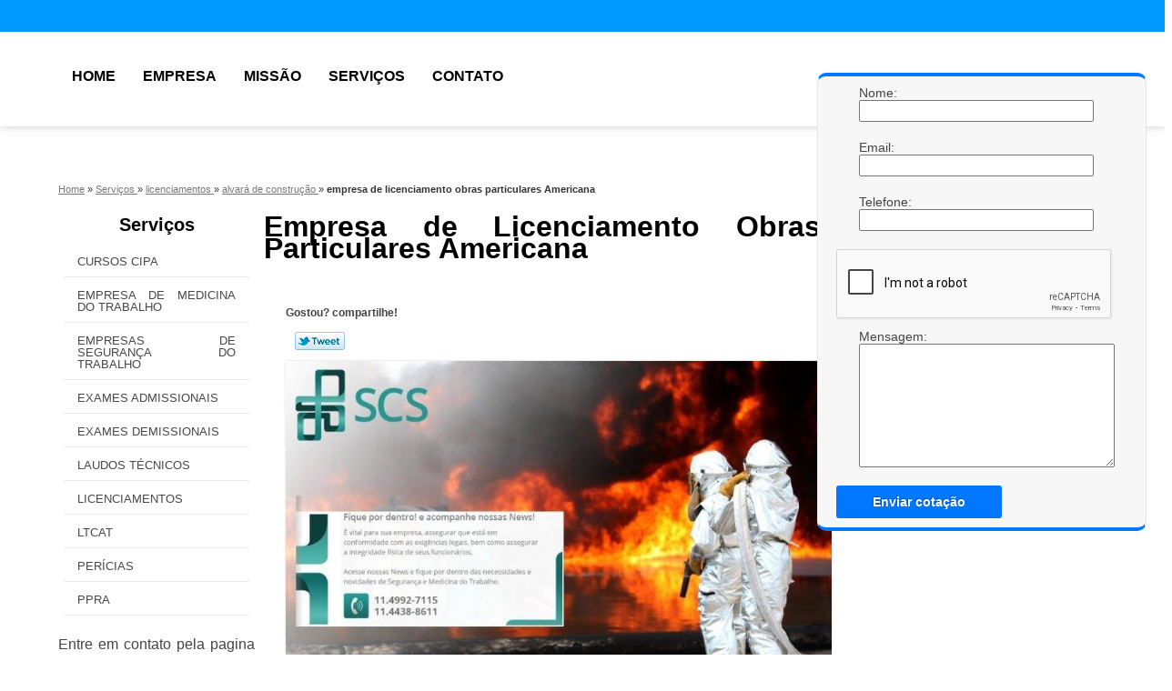

--- FILE ---
content_type: text/html; charset=utf-8
request_url: https://www.scsseguranca.com.br/licenciamentos/alvara-de-construcao/empresa-de-licenciamento-obras-particulares-americana
body_size: 10325
content:
<!DOCTYPE html>
<!--[if lt IE 7]>
<html class="no-js lt-ie9 lt-ie8 lt-ie7"> <![endif]-->
<!--[if IE 7]>
<html class="no-js lt-ie9 lt-ie8"> <![endif]-->
<!--[if IE 8]>
<html class="no-js lt-ie9"> <![endif]-->
<!--[if gt IE 8]><!-->
<html class="no-js" lang="pt-br"> <!--<![endif]-->
<head>
    <title>Empresa de Licenciamento Obras Particulares Americana - Alvará de Construção        - Medicina do Trabalho Ideal PPRA - LTCAT</title>
    <meta charset="utf-8">
    <base href="https://www.scsseguranca.com.br/">
            <meta name="google-site-verification" content="43qQSZCOoNZRx-zFLUo7-TZWGTwvIJg0gad5VLzBVSQ"/>
                <meta name="msvalidate.01" content="8DED3C01E8A3FD877A169363CCB91393"/>
        <meta name="description" content="Está querendo empresa de licenciamento obras particulares Americana? Com a Stall-Up Tendas você irá ter serviços de extrema qualidade e profissionais">
    <meta name="keywords" content="alvará de construção, alvará, construção">
    <meta name="viewport" content="width=device-width, initial-scale=1.0, maximum-scale=1.0">
    <meta name="geo.position"
          content="-23.650358;-46.533586000000014">
    <meta name="geo.region" content="BR-SP">
    <meta name="geo.placename" content="Santo André-SP">
    <meta name="ICBM"
          content="-23.650358,-46.533586000000014">
    <meta name="robots" content="index,follow">
    <meta name="rating" content="General">
    <meta name="revisit-after" content="7 days">
    <meta name="author" content="Medicina do Trabalho Ideal">
    <meta property="og:region" content="Brasil">
    <meta property="og:title"
          content="Empresa de Licenciamento Obras Particulares Americana - Alvará de Construção - Medicina do Trabalho Ideal PPRA - LTCAT">
    <meta property="og:type" content="article">
    <meta property="og:image"
          content="https://www.scsseguranca.com.br/imagens/logo.png">
    <meta property="og:url"
          content="https://www.scsseguranca.com.br/licenciamentos/alvara-de-construcao/empresa-de-licenciamento-obras-particulares-americana">
    <meta property="og:description" content="Está querendo empresa de licenciamento obras particulares Americana? Com a Stall-Up Tendas você irá ter serviços de extrema qualidade e profissionais">
    <meta property="og:site_name" content="Medicina do Trabalho Ideal">
        <link rel="stylesheet" type='text/css' href="https://www.scsseguranca.com.br/css/style.css">
    <link rel="stylesheet" type='text/css' href="https://www.scsseguranca.com.br/css/normalize.css">
    <link rel="canonical"
          href="https://www.scsseguranca.com.br/licenciamentos/alvara-de-construcao/empresa-de-licenciamento-obras-particulares-americana">
    <link rel="shortcut icon" href="https://www.scsseguranca.com.br/imagens/favicon.ico">
    <!-- Desenvolvido por BUSCA CLIENTES - www.buscaclientes.com.br -->
</head>
<body data-pagina="9e62bc58773c509f5b8fcc538d386f0d">
<header>
    <div class="wrapper">
    <div class="logo">

        <a rel="nofollow" href="https://www.scsseguranca.com.br/"
		   class="pagina-logo" data-area="paginaLogo"
           title="Medicina do Trabalho Ideal - PPRA - LTCAT">
                <img src="https://www.scsseguranca.com.br/imagens/logo.png"
                 title="Logo - Medicina do Trabalho Ideal"
                 alt="Empresa de Licenciamento Obras Particulares Americana - Alvará de Construção - Medicina do Trabalho Ideal">
        </a>
    </div>
    <nav id="menu">
        <ul>
                    <li><a class="btn-home" data-area="paginaHome"        href="https://www.scsseguranca.com.br/"
        title="Home">Home</a></li>        <li><a         href="https://www.scsseguranca.com.br/empresa"
        title="Empresa">Empresa</a></li>        <li><a         href="https://www.scsseguranca.com.br/missao"
        title="Missão">Missão</a></li>        <li class="dropdown"><a         href="https://www.scsseguranca.com.br/servicos"
        title="Serviços">Serviços</a>                            <ul class="sub-menu">                        <li class="dropdown"><a
                                href="https://www.scsseguranca.com.br/cursos-cipa"
                                title="Cursos cipa">Cursos cipa</a>
                        </li>                        <li class="dropdown"><a
                                href="https://www.scsseguranca.com.br/empresa-de-medicina-do-trabalho"
                                title="Empresa de medicina do trabalho">Empresa de medicina do trabalho</a>
                        </li>                        <li class="dropdown"><a
                                href="https://www.scsseguranca.com.br/empresas-de-seguranca-do-trabalho"
                                title="Empresas de segurança do trabalho">Empresas de segurança do trabalho</a>
                        </li>                        <li class="dropdown"><a
                                href="https://www.scsseguranca.com.br/exames-admissionais"
                                title="Exames admissionais">Exames admissionais</a>
                        </li>                        <li class="dropdown"><a
                                href="https://www.scsseguranca.com.br/exames-demissionais"
                                title="Exames demissionais">Exames demissionais</a>
                        </li>                        <li class="dropdown"><a
                                href="https://www.scsseguranca.com.br/laudos-tecnicos"
                                title="laudos técnicos">Laudos técnicos</a>
                        </li>                        <li class="dropdown"><a
                                href="https://www.scsseguranca.com.br/licenciamentos"
                                title="licenciamentos">Licenciamentos</a>
                        </li>                        <li class="dropdown"><a
                                href="https://www.scsseguranca.com.br/ltcat"
                                title="Ltcat">Ltcat</a>
                        </li>                        <li class="dropdown"><a
                                href="https://www.scsseguranca.com.br/pericias"
                                title="perícias">Perícias</a>
                        </li>                        <li class="dropdown"><a
                                href="https://www.scsseguranca.com.br/ppra"
                                title="Ppra">Ppra</a>
                        </li></ul>
            </li>        <li><a         href="https://www.scsseguranca.com.br/contato"
        title="Contato">Contato</a></li>
        </ul>
    </nav>
        <div class="right"><p> (11) <strong><a rel="nofollow" class="tel follow-click"
                                                              data-origem="cabecalho-telefone-"
                                                              title="Telefone  - Medicina do Trabalho Ideal"
                                                              href="tel:+551149927115">4992-7115</a>
                    </strong></p><p> (11) <strong><a rel="nofollow" class="tel follow-click"
                                                              data-origem="cabecalho-telefone-2"
                                                              title="Telefone 2 - Medicina do Trabalho Ideal"
                                                              href="tel:+551144388611">4438-8611</a>
                    </strong></p><p> (19) <strong><a rel="nofollow" class="tel follow-click"
                                                              data-origem="cabecalho-telefone-3"
                                                              title="Telefone 3 - Medicina do Trabalho Ideal"
                                                              href="tel:+5519971715226">97171-5226</a>
                    </strong></p></div>
    </div>

</header>
<div class="wrapper">
    <main>
        <div class="content">
            <section>
                <div id="breadcrumb" itemscope itemtype="http://data-vocabulary.org/Breadcrumb">
                <a rel="Home" href="https://www.scsseguranca.com.br/"
               title="Home" itemprop="url"><span itemprop="title">Home</span></a>
                            <div itemprop="child" itemscope itemtype="http://data-vocabulary.org/Breadcrumb">
                                » <a href="https://www.scsseguranca.com.br/servicos"
                     title="Serviços" class="category" itemprop="url"><span
                            itemprop="title"> Serviços </span></a>
                                » <a href="https://www.scsseguranca.com.br/licenciamentos"
                     title="licenciamentos" class="category" itemprop="url"><span
                            itemprop="title"> licenciamentos </span></a>
                                » <a href="https://www.scsseguranca.com.br/alvara-de-construcao-interior-grande-sao-paulo-santos-cubatao"
                     title="alvará de construção" class="category" itemprop="url"><span
                            itemprop="title"> alvará de construção </span></a>
                                »
                <strong>
                    <span class="page">empresa de licenciamento obras particulares Americana</span>
                </strong>

                </div>
                </div>

                <aside>
    <h2>
        <a href="https://www.scsseguranca.com.br/servicos"
           title="Serviços - Medicina do Trabalho Ideal PPRA - LTCAT">Serviços</a>
    </h2>
    <nav>
        <ul class="cssmenu">
                                <li class="dropdown">
                        <a href="https://www.scsseguranca.com.br/cursos-cipa"
                           title="Cursos Cipa">Cursos Cipa</a>
                        <ul class="sub-menu subcategoria-menu">
                                                            <li>
                                    <a href="https://www.scsseguranca.com.br/curso-de-cipa-para-hospitais-interior-cubatao-grande-sao-paulo-santos"
                                       title="Curso de Cipa para Hospitais">Curso de Cipa para Hospitais</a>
                                </li>

                                                                <li>
                                    <a href="https://www.scsseguranca.com.br/cursos-de-cipa-santos-cubatao-interior-grande-sao-paulo"
                                       title="Cursos de Cipa">Cursos de Cipa</a>
                                </li>

                                                                <li>
                                    <a href="https://www.scsseguranca.com.br/implementacao-sipat-santos-cubatao-grande-sao-paulo-interior"
                                       title="Implementação Sipat">Implementação Sipat</a>
                                </li>

                                                                <li>
                                    <a href="https://www.scsseguranca.com.br/palestras-sipat-grande-sao-paulo-interior-santos-cubatao"
                                       title="Palestras Sipat">Palestras Sipat</a>
                                </li>

                                                                <li>
                                    <a href="https://www.scsseguranca.com.br/sipat-em-empresas-santos-grande-sao-paulo-interior"
                                       title="Sipat em Empresas">Sipat em Empresas</a>
                                </li>

                                                                <li>
                                    <a href="https://www.scsseguranca.com.br/sipat-em-grandes-empresas-grande-sao-paulo-cubatao-santos-interior"
                                       title="Sipat em Grandes Empresas">Sipat em Grandes Empresas</a>
                                </li>

                                                                <li>
                                    <a href="https://www.scsseguranca.com.br/sipat-escola-grande-sao-paulo-interior-santos"
                                       title="Sipat Escola">Sipat Escola</a>
                                </li>

                                                                <li>
                                    <a href="https://www.scsseguranca.com.br/treinamento-cipa-interior-grande-sao-paulo-santos"
                                       title="Treinamento Cipa">Treinamento Cipa</a>
                                </li>

                                                                <li>
                                    <a href="https://www.scsseguranca.com.br/treinamento-sipat-santos-cubatao-interior-grande-sao-paulo"
                                       title="Treinamento Sipat">Treinamento Sipat</a>
                                </li>

                                 </ul>
                    </li>
                                        <li class="dropdown">
                        <a href="https://www.scsseguranca.com.br/empresa-de-medicina-do-trabalho"
                           title="Empresa de Medicina do Trabalho">Empresa de Medicina do Trabalho</a>
                        <ul class="sub-menu subcategoria-menu">
                                                            <li>
                                    <a href="https://www.scsseguranca.com.br/clinica-de-medicina-do-trabalho-cubatao-grande-sao-paulo-interior-santos"
                                       title="Clínica de Medicina do Trabalho">Clínica de Medicina do Trabalho</a>
                                </li>

                                                                <li>
                                    <a href="https://www.scsseguranca.com.br/empresa-de-medicina-do-trabalho-em-sao-paulo-cubatao-grande-sao-paulo-santos-interior"
                                       title="Empresa de Medicina do Trabalho em São Paulo">Empresa de Medicina do Trabalho em São Paulo</a>
                                </li>

                                                                <li>
                                    <a href="https://www.scsseguranca.com.br/empresa-de-medicina-do-trabalho-em-sp-grande-sao-paulo-cubatao-interior-santos"
                                       title="Empresa de Medicina do Trabalho em SP">Empresa de Medicina do Trabalho em SP</a>
                                </li>

                                                                <li>
                                    <a href="https://www.scsseguranca.com.br/empresa-de-medicina-e-seguranca-do-trabalho-cubatao-interior-santos-grande-sao-paulo"
                                       title="Empresa de Medicina e Segurança do Trabalho">Empresa de Medicina e Segurança do Trabalho</a>
                                </li>

                                                                <li>
                                    <a href="https://www.scsseguranca.com.br/empresa-de-medicina-ocupacional-grande-sao-paulo-interior-santos-cubatao"
                                       title="Empresa de Medicina Ocupacional">Empresa de Medicina Ocupacional</a>
                                </li>

                                                                <li>
                                    <a href="https://www.scsseguranca.com.br/empresas-de-medicina-do-trabalho-santos-grande-sao-paulo-interior-cubatao"
                                       title="Empresas de Medicina do Trabalho">Empresas de Medicina do Trabalho</a>
                                </li>

                                                                <li>
                                    <a href="https://www.scsseguranca.com.br/exames-laboratoriais-de-medicina-do-trabalho-cubatao-interior-grande-sao-paulo-santos"
                                       title="Exames Laboratoriais de Medicina do Trabalho">Exames Laboratoriais de Medicina do Trabalho</a>
                                </li>

                                                                <li>
                                    <a href="https://www.scsseguranca.com.br/medicina-do-trabalho-para-empresas-interior-santos-grande-sao-paulo-cubatao"
                                       title="Medicina do Trabalho para Empresas">Medicina do Trabalho para Empresas</a>
                                </li>

                                                                <li>
                                    <a href="https://www.scsseguranca.com.br/medicina-e-seguranca-do-trabalho-santos-interior-cubatao-grande-sao-paulo"
                                       title="Medicina e Segurança do Trabalho">Medicina e Segurança do Trabalho</a>
                                </li>

                                 </ul>
                    </li>
                                        <li class="dropdown">
                        <a href="https://www.scsseguranca.com.br/empresas-de-seguranca-do-trabalho"
                           title="Empresas de Segurança do Trabalho">Empresas de Segurança do Trabalho</a>
                        <ul class="sub-menu subcategoria-menu">
                                                            <li>
                                    <a href="https://www.scsseguranca.com.br/clinica-de-seguranca-do-trabalho-cubatao-santos-interior-grande-sao-paulo"
                                       title="Clínica de Segurança do Trabalho">Clínica de Segurança do Trabalho</a>
                                </li>

                                                                <li>
                                    <a href="https://www.scsseguranca.com.br/consultoria-em-seguranca-do-trabalho-cubatao-grande-sao-paulo-interior-santos"
                                       title="Consultoria em Segurança do Trabalho">Consultoria em Segurança do Trabalho</a>
                                </li>

                                                                <li>
                                    <a href="https://www.scsseguranca.com.br/empresa-de-seguranca-do-trabalho-grande-sao-paulo-cubatao-interior-santos"
                                       title="Empresa de Segurança do Trabalho">Empresa de Segurança do Trabalho</a>
                                </li>

                                                                <li>
                                    <a href="https://www.scsseguranca.com.br/empresa-especializada-em-seguranca-do-trabalho-santos-grande-sao-paulo-interior-cubatao"
                                       title="Empresa Especializada em Segurança do Trabalho">Empresa Especializada em Segurança do Trabalho</a>
                                </li>

                                                                <li>
                                    <a href="https://www.scsseguranca.com.br/empresas-de-seguranca-do-trabalho-em-sao-paulo-grande-sao-paulo-interior-santos"
                                       title="Empresas de Segurança do Trabalho em São Paulo">Empresas de Segurança do Trabalho em São Paulo</a>
                                </li>

                                                                <li>
                                    <a href="https://www.scsseguranca.com.br/empresas-de-seguranca-do-trabalho-em-sp-cubatao-grande-sao-paulo-santos-interior"
                                       title="Empresas de Segurança do Trabalho em SP">Empresas de Segurança do Trabalho em SP</a>
                                </li>

                                                                <li>
                                    <a href="https://www.scsseguranca.com.br/especialistas-em-seguranca-do-trabalho-interior-grande-sao-paulo-cubatao-santos"
                                       title="Especialistas em Segurança do Trabalho">Especialistas em Segurança do Trabalho</a>
                                </li>

                                                                <li>
                                    <a href="https://www.scsseguranca.com.br/gestao-de-seguranca-do-trabalho-cubatao-interior-grande-sao-paulo-santos"
                                       title="Gestão de Segurança do Trabalho">Gestão de Segurança do Trabalho</a>
                                </li>

                                                                <li>
                                    <a href="https://www.scsseguranca.com.br/laudo-de-seguranca-do-trabalho-interior-santos-cubatao-grande-sao-paulo"
                                       title="Laudo de Segurança do Trabalho">Laudo de Segurança do Trabalho</a>
                                </li>

                                                                <li>
                                    <a href="https://www.scsseguranca.com.br/seguranca-do-trabalho-santos-interior-cubatao-grande-sao-paulo"
                                       title="Segurança do Trabalho">Segurança do Trabalho</a>
                                </li>

                                                                <li>
                                    <a href="https://www.scsseguranca.com.br/seguranca-e-medicina-do-trabalho-grande-sao-paulo-cubatao-santos-interior"
                                       title="Segurança e Medicina do Trabalho">Segurança e Medicina do Trabalho</a>
                                </li>

                                 </ul>
                    </li>
                                        <li class="dropdown">
                        <a href="https://www.scsseguranca.com.br/exames-admissionais"
                           title="Exames Admissionais">Exames Admissionais</a>
                        <ul class="sub-menu subcategoria-menu">
                                                            <li>
                                    <a href="https://www.scsseguranca.com.br/clinica-de-exame-admissional-grande-sao-paulo-santos-cubatao-interior"
                                       title="Clínica de Exame Admissional">Clínica de Exame Admissional</a>
                                </li>

                                                                <li>
                                    <a href="https://www.scsseguranca.com.br/consultorio-de-exames-admissionais-cubatao-santos-grande-sao-paulo-interior"
                                       title="Consultório de Exames Admissionais">Consultório de Exames Admissionais</a>
                                </li>

                                                                <li>
                                    <a href="https://www.scsseguranca.com.br/empresas-de-exames-admissionais-grande-sao-paulo-interior-santos"
                                       title="Empresas de Exames Admissionais">Empresas de Exames Admissionais</a>
                                </li>

                                                                <li>
                                    <a href="https://www.scsseguranca.com.br/exame-clinico-admissional-interior-cubatao-santos-grande-sao-paulo"
                                       title="Exame Clínico Admissional">Exame Clínico Admissional</a>
                                </li>

                                                                <li>
                                    <a href="https://www.scsseguranca.com.br/exame-medico-admissional-interior-santos-grande-sao-paulo-cubatao"
                                       title="Exame Médico Admissional">Exame Médico Admissional</a>
                                </li>

                                                                <li>
                                    <a href="https://www.scsseguranca.com.br/exame-medico-ocupacional-santos-grande-sao-paulo-interior"
                                       title="Exame Médico Ocupacional">Exame Médico Ocupacional</a>
                                </li>

                                                                <li>
                                    <a href="https://www.scsseguranca.com.br/exame-periodico-ocupacional-interior-cubatao-santos-grande-sao-paulo"
                                       title="Exame Periódico Ocupacional">Exame Periódico Ocupacional</a>
                                </li>

                                                                <li>
                                    <a href="https://www.scsseguranca.com.br/exame-periodico-trabalhista-santos-grande-sao-paulo-interior-cubatao"
                                       title="Exame Periódico Trabalhista">Exame Periódico Trabalhista</a>
                                </li>

                                                                <li>
                                    <a href="https://www.scsseguranca.com.br/exames-admissionais-em-sao-paulo-grande-sao-paulo-santos-cubatao-interior"
                                       title="Exames Admissionais em São Paulo">Exames Admissionais em São Paulo</a>
                                </li>

                                                                <li>
                                    <a href="https://www.scsseguranca.com.br/exames-admissionais-em-sp-interior-santos-grande-sao-paulo-cubatao"
                                       title="Exames Admissionais em SP">Exames Admissionais em SP</a>
                                </li>

                                 </ul>
                    </li>
                                        <li class="dropdown">
                        <a href="https://www.scsseguranca.com.br/exames-demissionais"
                           title="Exames Demissionais">Exames Demissionais</a>
                        <ul class="sub-menu subcategoria-menu">
                                                            <li>
                                    <a href="https://www.scsseguranca.com.br/clinica-de-exame-demissional-cubatao-interior-santos-grande-sao-paulo"
                                       title="Clínica de Exame Demissional">Clínica de Exame Demissional</a>
                                </li>

                                                                <li>
                                    <a href="https://www.scsseguranca.com.br/clinica-para-exames-demissionais-grande-sao-paulo-santos-cubatao-interior"
                                       title="Clínica para Exames Demissionais">Clínica para Exames Demissionais</a>
                                </li>

                                                                <li>
                                    <a href="https://www.scsseguranca.com.br/consultorio-de-exame-demissional-interior-santos-grande-sao-paulo-cubatao"
                                       title="Consultório de Exame Demissional">Consultório de Exame Demissional</a>
                                </li>

                                                                <li>
                                    <a href="https://www.scsseguranca.com.br/empresas-de-exame-demissional-grande-sao-paulo-cubatao-santos-interior"
                                       title="Empresas de Exame Demissional">Empresas de Exame Demissional</a>
                                </li>

                                                                <li>
                                    <a href="https://www.scsseguranca.com.br/exame-admissional-demissional-e-periodico-grande-sao-paulo-interior-santos-cubatao"
                                       title="Exame Admissional Demissional e Periódico">Exame Admissional Demissional e Periódico</a>
                                </li>

                                                                <li>
                                    <a href="https://www.scsseguranca.com.br/exame-clinico-demissional-interior-grande-sao-paulo-santos"
                                       title="Exame Clínico Demissional">Exame Clínico Demissional</a>
                                </li>

                                                                <li>
                                    <a href="https://www.scsseguranca.com.br/exame-demissional-e-admissional-santos-interior-cubatao-grande-sao-paulo"
                                       title="Exame Demissional e Admissional">Exame Demissional e Admissional</a>
                                </li>

                                                                <li>
                                    <a href="https://www.scsseguranca.com.br/exame-demissional-inapto-interior-grande-sao-paulo-santos-cubatao"
                                       title="Exame Demissional Inapto">Exame Demissional Inapto</a>
                                </li>

                                                                <li>
                                    <a href="https://www.scsseguranca.com.br/exame-medico-demissional-cubatao-santos-interior-grande-sao-paulo"
                                       title="Exame Médico Demissional">Exame Médico Demissional</a>
                                </li>

                                                                <li>
                                    <a href="https://www.scsseguranca.com.br/exames-demissionais-em-sao-paulo-interior-grande-sao-paulo-santos"
                                       title="Exames Demissionais em São Paulo">Exames Demissionais em São Paulo</a>
                                </li>

                                                                <li>
                                    <a href="https://www.scsseguranca.com.br/exames-demissionais-em-sp-interior-grande-sao-paulo-santos-cubatao"
                                       title="Exames Demissionais em SP">Exames Demissionais em SP</a>
                                </li>

                                                                <li>
                                    <a href="https://www.scsseguranca.com.br/laudo-de-exame-admissional-interior-grande-sao-paulo-santos"
                                       title="Laudo de Exame Admissional">Laudo de Exame Admissional</a>
                                </li>

                                 </ul>
                    </li>
                                        <li class="dropdown">
                        <a href="https://www.scsseguranca.com.br/laudos-tecnicos"
                           title="Laudos Técnicos">Laudos Técnicos</a>
                        <ul class="sub-menu subcategoria-menu">
                                                            <li>
                                    <a href="https://www.scsseguranca.com.br/laudo-eletrico-santos-interior-grande-sao-paulo-cubatao"
                                       title="Laudo Elétrico">Laudo Elétrico</a>
                                </li>

                                                                <li>
                                    <a href="https://www.scsseguranca.com.br/laudo-tecnico-grande-sao-paulo-santos-cubatao-interior"
                                       title="Laudo Técnico">Laudo Técnico</a>
                                </li>

                                                                <li>
                                    <a href="https://www.scsseguranca.com.br/laudo-tecnico-das-instalacoes-eletricas-interior-grande-sao-paulo-cubatao-santos"
                                       title="Laudo Técnico das Instalações Elétricas">Laudo Técnico das Instalações Elétricas</a>
                                </li>

                                                                <li>
                                    <a href="https://www.scsseguranca.com.br/laudo-tecnico-de-condicoes-ambientais-de-trabalho-cubatao-santos-grande-sao-paulo-interior"
                                       title="Laudo Técnico de Condições Ambientais de Trabalho">Laudo Técnico de Condições Ambientais de Trabalho</a>
                                </li>

                                                                <li>
                                    <a href="https://www.scsseguranca.com.br/laudo-tecnico-de-construcao-interior-grande-sao-paulo-cubatao-santos"
                                       title="Laudo Técnico de Construção">Laudo Técnico de Construção</a>
                                </li>

                                                                <li>
                                    <a href="https://www.scsseguranca.com.br/laudo-tecnico-de-engenharia-grande-sao-paulo-interior-cubatao-santos"
                                       title="Laudo Técnico de Engenharia">Laudo Técnico de Engenharia</a>
                                </li>

                                                                <li>
                                    <a href="https://www.scsseguranca.com.br/laudo-tecnico-de-pmoc-interior-santos-grande-sao-paulo"
                                       title="Laudo Técnico de Pmoc">Laudo Técnico de Pmoc</a>
                                </li>

                                                                <li>
                                    <a href="https://www.scsseguranca.com.br/laudo-tecnico-de-seguranca-interior-cubatao-grande-sao-paulo-santos"
                                       title="Laudo Técnico de Segurança">Laudo Técnico de Segurança</a>
                                </li>

                                                                <li>
                                    <a href="https://www.scsseguranca.com.br/laudo-tecnico-de-seguranca-e-habitabilidade-santos-cubatao-interior-grande-sao-paulo"
                                       title="Laudo Técnico de Segurança e Habitabilidade">Laudo Técnico de Segurança e Habitabilidade</a>
                                </li>

                                                                <li>
                                    <a href="https://www.scsseguranca.com.br/laudo-tecnico-estrutural-interior-santos-cubatao-grande-sao-paulo"
                                       title="Laudo Técnico Estrutural">Laudo Técnico Estrutural</a>
                                </li>

                                                                <li>
                                    <a href="https://www.scsseguranca.com.br/laudo-tecnico-para-engenharia-interior-santos-cubatao-grande-sao-paulo"
                                       title="Laudo Técnico para Engenharia">Laudo Técnico para Engenharia</a>
                                </li>

                                                                <li>
                                    <a href="https://www.scsseguranca.com.br/laudo-tecnico-pericial-santos-cubatao-grande-sao-paulo-interior"
                                       title="Laudo Técnico Pericial">Laudo Técnico Pericial</a>
                                </li>

                                 </ul>
                    </li>
                                        <li class="dropdown">
                        <a href="https://www.scsseguranca.com.br/licenciamentos"
                           title="Licenciamentos">Licenciamentos</a>
                        <ul class="sub-menu subcategoria-menu">
                                                            <li>
                                    <a href="https://www.scsseguranca.com.br/alvara-de-autorizacao-para-canteiro-de-obras-santos-grande-sao-paulo-interior-cubatao"
                                       title="Alvará de Autorização para Canteiro de Obras">Alvará de Autorização para Canteiro de Obras</a>
                                </li>

                                                                <li>
                                    <a href="https://www.scsseguranca.com.br/alvara-de-construcao-interior-grande-sao-paulo-santos-cubatao"
                                       title="Alvará de Construção">Alvará de Construção</a>
                                </li>

                                                                <li>
                                    <a href="https://www.scsseguranca.com.br/alvara-de-construcao-da-obra-santos-grande-sao-paulo-cubatao-interior"
                                       title="Alvará de Construção da Obra">Alvará de Construção da Obra</a>
                                </li>

                                                                <li>
                                    <a href="https://www.scsseguranca.com.br/alvara-de-licenca-de-obras-grande-sao-paulo-interior-santos"
                                       title="Alvará de Licença de Obras">Alvará de Licença de Obras</a>
                                </li>

                                                                <li>
                                    <a href="https://www.scsseguranca.com.br/licenca-de-funcionamento-interior-santos-cubatao-grande-sao-paulo"
                                       title="Licença de Funcionamento">Licença de Funcionamento</a>
                                </li>

                                                                <li>
                                    <a href="https://www.scsseguranca.com.br/licenciadora-de-funcionamento-cubatao-grande-sao-paulo-santos-interior"
                                       title="Licenciadora de Funcionamento">Licenciadora de Funcionamento</a>
                                </li>

                                                                <li>
                                    <a href="https://www.scsseguranca.com.br/licenciamento-ambiental-interior-grande-sao-paulo-santos"
                                       title="Licenciamento Ambiental">Licenciamento Ambiental</a>
                                </li>

                                                                <li>
                                    <a href="https://www.scsseguranca.com.br/licenciamento-de-obras-grande-sao-paulo-cubatao-santos-interior"
                                       title="Licenciamento de Obras">Licenciamento de Obras</a>
                                </li>

                                                                <li>
                                    <a href="https://www.scsseguranca.com.br/licenciamento-de-obras-e-construcoes-grande-sao-paulo-santos-interior"
                                       title="Licenciamento de Obras e Construções">Licenciamento de Obras e Construções</a>
                                </li>

                                                                <li>
                                    <a href="https://www.scsseguranca.com.br/licenciamento-imobiliario-santos-grande-sao-paulo-cubatao-interior"
                                       title="Licenciamento Imobiliário">Licenciamento Imobiliário</a>
                                </li>

                                                                <li>
                                    <a href="https://www.scsseguranca.com.br/licenciamento-obras-particulares-interior-grande-sao-paulo-santos"
                                       title="Licenciamento Obras Particulares">Licenciamento Obras Particulares</a>
                                </li>

                                                                <li>
                                    <a href="https://www.scsseguranca.com.br/obtencao-de-alvara-de-licenciamento-ambiental-santos-cubatao-interior-grande-sao-paulo"
                                       title="Obtenção de Alvará de Licenciamento Ambiental">Obtenção de Alvará de Licenciamento Ambiental</a>
                                </li>

                                 </ul>
                    </li>
                                        <li class="dropdown">
                        <a href="https://www.scsseguranca.com.br/ltcat"
                           title="Ltcat">Ltcat</a>
                        <ul class="sub-menu subcategoria-menu">
                                                            <li>
                                    <a href="https://www.scsseguranca.com.br/elaboracao-ltcat-santos-interior-cubatao-grande-sao-paulo"
                                       title="Elaboração Ltcat">Elaboração Ltcat</a>
                                </li>

                                                                <li>
                                    <a href="https://www.scsseguranca.com.br/elaborar-ltcat-santos-cubatao-interior-grande-sao-paulo"
                                       title="Elaborar Ltcat">Elaborar Ltcat</a>
                                </li>

                                                                <li>
                                    <a href="https://www.scsseguranca.com.br/empresa-de-ltcat-cubatao-grande-sao-paulo-santos-interior"
                                       title="Empresa de Ltcat">Empresa de Ltcat</a>
                                </li>

                                                                <li>
                                    <a href="https://www.scsseguranca.com.br/implementacao-de-ltcat-cubatao-grande-sao-paulo-santos-interior"
                                       title="Implementação de Ltcat">Implementação de Ltcat</a>
                                </li>

                                                                <li>
                                    <a href="https://www.scsseguranca.com.br/implementar-ltcat-interior-grande-sao-paulo-santos-cubatao"
                                       title="Implementar Ltcat">Implementar Ltcat</a>
                                </li>

                                                                <li>
                                    <a href="https://www.scsseguranca.com.br/laudo-ltcat-grande-sao-paulo-cubatao-interior-santos"
                                       title="Laudo Ltcat">Laudo Ltcat</a>
                                </li>

                                                                <li>
                                    <a href="https://www.scsseguranca.com.br/laudo-tecnico-de-condicoes-ambientais-no-trabalho-interior-santos-cubatao-grande-sao-paulo"
                                       title="Laudo Técnico de Condições Ambientais no Trabalho">Laudo Técnico de Condições Ambientais no Trabalho</a>
                                </li>

                                                                <li>
                                    <a href="https://www.scsseguranca.com.br/ltcat-em-sao-paulo-grande-sao-paulo-cubatao-santos-interior"
                                       title="Ltcat em São Paulo">Ltcat em São Paulo</a>
                                </li>

                                                                <li>
                                    <a href="https://www.scsseguranca.com.br/ltcat-em-sp-grande-sao-paulo-santos-cubatao-interior"
                                       title="Ltcat em SP">Ltcat em SP</a>
                                </li>

                                                                <li>
                                    <a href="https://www.scsseguranca.com.br/ltcat-para-empresas-interior-santos-cubatao-grande-sao-paulo"
                                       title="Ltcat para Empresas">Ltcat para Empresas</a>
                                </li>

                                                                <li>
                                    <a href="https://www.scsseguranca.com.br/ltcat-ppra-cubatao-interior-grande-sao-paulo-santos"
                                       title="Ltcat Ppra">Ltcat Ppra</a>
                                </li>

                                                                <li>
                                    <a href="https://www.scsseguranca.com.br/ltcat-seguranca-do-trabalho-cubatao-interior-grande-sao-paulo-santos"
                                       title="Ltcat Segurança do Trabalho">Ltcat Segurança do Trabalho</a>
                                </li>

                                 </ul>
                    </li>
                                        <li class="dropdown">
                        <a href="https://www.scsseguranca.com.br/pericias"
                           title="Perícias">Perícias</a>
                        <ul class="sub-menu subcategoria-menu">
                                                            <li>
                                    <a href="https://www.scsseguranca.com.br/auditoria-de-engenharia-grande-sao-paulo-interior-santos"
                                       title="Auditoria de Engenharia">Auditoria de Engenharia</a>
                                </li>

                                                                <li>
                                    <a href="https://www.scsseguranca.com.br/inspecao-de-engenharia-interior-santos-grande-sao-paulo-cubatao"
                                       title="Inspeção de Engenharia">Inspeção de Engenharia</a>
                                </li>

                                                                <li>
                                    <a href="https://www.scsseguranca.com.br/parecer-tecnico-de-pericia-de-engenharia-santos-interior-cubatao-grande-sao-paulo"
                                       title="Parecer Técnico de Perícia de Engenharia">Parecer Técnico de Perícia de Engenharia</a>
                                </li>

                                                                <li>
                                    <a href="https://www.scsseguranca.com.br/pericia-de-engenharia-interior-santos-grande-sao-paulo-cubatao"
                                       title="Perícia de Engenharia">Perícia de Engenharia</a>
                                </li>

                                                                <li>
                                    <a href="https://www.scsseguranca.com.br/pericia-de-engenharia-civil-grande-sao-paulo-santos-interior"
                                       title="Perícia de Engenharia Civil">Perícia de Engenharia Civil</a>
                                </li>

                                                                <li>
                                    <a href="https://www.scsseguranca.com.br/pericia-de-engenharia-e-avaliacoes-santos-grande-sao-paulo-interior"
                                       title="Perícia de Engenharia e Avaliações">Perícia de Engenharia e Avaliações</a>
                                </li>

                                                                <li>
                                    <a href="https://www.scsseguranca.com.br/pericia-de-engenharia-eletrica-interior-cubatao-santos-grande-sao-paulo"
                                       title="Perícia de Engenharia Elétrica">Perícia de Engenharia Elétrica</a>
                                </li>

                                                                <li>
                                    <a href="https://www.scsseguranca.com.br/pericia-engenharia-de-seguranca-interior-grande-sao-paulo-santos"
                                       title="Perícia Engenharia de Segurança">Perícia Engenharia de Segurança</a>
                                </li>

                                                                <li>
                                    <a href="https://www.scsseguranca.com.br/pericia-engenharia-de-seguranca-do-trabalho-interior-grande-sao-paulo-santos-cubatao"
                                       title="Perícia Engenharia de Segurança do Trabalho">Perícia Engenharia de Segurança do Trabalho</a>
                                </li>

                                                                <li>
                                    <a href="https://www.scsseguranca.com.br/pericias-de-engenharia-na-construcao-civil-santos-cubatao-grande-sao-paulo-interior"
                                       title="Perícias de Engenharia na Construção Civil">Perícias de Engenharia na Construção Civil</a>
                                </li>

                                                                <li>
                                    <a href="https://www.scsseguranca.com.br/perito-de-engenharia-cubatao-grande-sao-paulo-santos-interior"
                                       title="Perito de Engenharia">Perito de Engenharia</a>
                                </li>

                                                                <li>
                                    <a href="https://www.scsseguranca.com.br/peritos-em-engenharia-santos-interior-grande-sao-paulo-cubatao"
                                       title="Peritos em Engenharia">Peritos em Engenharia</a>
                                </li>

                                 </ul>
                    </li>
                                        <li class="dropdown">
                        <a href="https://www.scsseguranca.com.br/ppra"
                           title="Ppra">Ppra</a>
                        <ul class="sub-menu subcategoria-menu">
                                                            <li>
                                    <a href="https://www.scsseguranca.com.br/desenvolvimento-de-ppra-cubatao-interior-santos-grande-sao-paulo"
                                       title="Desenvolvimento de Ppra">Desenvolvimento de Ppra</a>
                                </li>

                                                                <li>
                                    <a href="https://www.scsseguranca.com.br/elaboracao-de-ppra-grande-sao-paulo-santos-cubatao-interior"
                                       title="Elaboração de Ppra">Elaboração de Ppra</a>
                                </li>

                                                                <li>
                                    <a href="https://www.scsseguranca.com.br/empresa-de-ppra-interior-santos-grande-sao-paulo-cubatao"
                                       title="Empresa de Ppra">Empresa de Ppra</a>
                                </li>

                                                                <li>
                                    <a href="https://www.scsseguranca.com.br/implementacao-do-ppra-interior-grande-sao-paulo-santos"
                                       title="Implementação do Ppra">Implementação do Ppra</a>
                                </li>

                                                                <li>
                                    <a href="https://www.scsseguranca.com.br/implementacao-ppra-interior-grande-sao-paulo-santos-cubatao"
                                       title="Implementação Ppra">Implementação Ppra</a>
                                </li>

                                                                <li>
                                    <a href="https://www.scsseguranca.com.br/nr9-ppra-interior-grande-sao-paulo-santos-cubatao"
                                       title="Nr9 Ppra">Nr9 Ppra</a>
                                </li>

                                                                <li>
                                    <a href="https://www.scsseguranca.com.br/ppra-em-sao-paulo-grande-sao-paulo-santos-interior"
                                       title="Ppra em São Paulo">Ppra em São Paulo</a>
                                </li>

                                                                <li>
                                    <a href="https://www.scsseguranca.com.br/ppra-em-sp-cubatao-santos-interior-grande-sao-paulo"
                                       title="Ppra em SP">Ppra em SP</a>
                                </li>

                                                                <li>
                                    <a href="https://www.scsseguranca.com.br/ppra-exames-grande-sao-paulo-interior-cubatao-santos"
                                       title="Ppra Exames">Ppra Exames</a>
                                </li>

                                                                <li>
                                    <a href="https://www.scsseguranca.com.br/programa-de-prevencao-de-riscos-ambientais-santos-cubatao-interior-grande-sao-paulo"
                                       title="Programa de Prevenção de Riscos Ambientais">Programa de Prevenção de Riscos Ambientais</a>
                                </li>

                                                                <li>
                                    <a href="https://www.scsseguranca.com.br/programa-ppra-santos-grande-sao-paulo-cubatao-interior"
                                       title="Programa Ppra">Programa Ppra</a>
                                </li>

                                 </ul>
                    </li>
                            </ul>
    </nav>
                <h3>Entre em contato pelos telefones</h3>
    <p> (11) <strong><a rel="nofollow" class="tel follow-click"
                                                          data-origem="cabecalho-telefone-"
                                                          title="Telefone  - Medicina do Trabalho Ideal"
                                                          href="tel:+551149927115">4992-7115</a>
                </strong></p><p> (11) <strong><a rel="nofollow" class="tel follow-click"
                                                          data-origem="cabecalho-telefone-2"
                                                          title="Telefone 2 - Medicina do Trabalho Ideal"
                                                          href="tel:+551144388611">4438-8611</a>
                </strong></p><p> (19) <strong><a rel="nofollow" class="tel follow-click"
                                                          data-origem="cabecalho-telefone-3"
                                                          title="Telefone 3 - Medicina do Trabalho Ideal"
                                                          href="tel:+5519971715226">97171-5226</a>
                </strong></p>    </aside>
                <h1>Empresa de Licenciamento Obras Particulares Americana</h1>
                <section class="seguranca">
                                        <p class="compartilhe">Gostou? compartilhe!</p>
                    <ul class="social-media">
                        <li>
                            <div class="fb-like"
                                 data-href="https://www.scsseguranca.com.br/licenciamentos/alvara-de-construcao/empresa-de-licenciamento-obras-particulares-americana"
                                 data-layout="button_count" data-action="like" data-show-faces="true"
                                 data-share="true"></div>
                        </li>
                        <li>
                            <a rel="nofollow" class="bt-twitter" title="Recomende este conteúdo no seu Twitter"
                               href="http://twitter.com/intent/tweet?text=Empresa+de+Licenciamento+Obras+Particulares+Americana&amp;url=https%3A%2F%2Fwww.scsseguranca.com.br%2Flicenciamentos%2Falvara-de-construcao%2Fempresa-de-licenciamento-obras-particulares-americana"
                               target="_blank">Tweetar</a>
                        </li>
                        <li>
                            <div class="g-plusone"></div>
                        </li>
                    </ul>
                    <br>
                                        <img class="imagem-pagina" src="https://www.scsseguranca.com.br/imagens/empresa-de-licenciamento-obras-particulares.jpg"
                         id="imagem-"
                         alt="Empresa de Licenciamento Obras Particulares Americana - Alvará de Construção"
                         title="Empresa de Licenciamento Obras Particulares Americana - Alvará de Construção">

                    <p><p>A concessão de um empresa de licenciamento obras particulares Americana deve ser feita em até 180 dias após a formalização do MEI, sob pena de conversão do alvará provisório em definitivo.</p>

<h2>Precisando de empresa de licenciamento obras particulares Americana?</h2>
<p>A Medicina do Trabalho Ideal Segurança é uma empresa especializada em oferecer serviços de Segurança e Medicina do Trabalho. A empresa está há anos no mercado, oferecendo seus serviços com qualidade, comprometimento com o cliente e respeito. O trabalho da Medicina do Trabalho Ideal é focado em assegurar o atendimento às exigências legais, a valorização e preservação da integridade dos trabalhadores.</p>

<h2>Serviços oferecidos pela Medicina do Trabalho Ideal Segurança:</h2></p>
                    <p>Se você procura empresa de licenciamento obras particulares Americana, A solução que você busca ao se tratar de segurança do trabalho para o seu caso, pode ser encontrada por meio da empresa Medicina do Trabalho Ideal, por exemplo, cursos Cipa. Para encontrar Licenciamento Ambiental, Ltcat e Ppra, Licença de Funcionamento, Perícias, Exame Médico Admissional, entre outras opções de serviços do segmento de segurança do trabalho, você pode contar com a Medicina do Trabalho Ideal. Com a organização você consegue tirar as suas dúvidas sobre os serviços do ramo, além de contar com os melhores profissionais e instalações. Assim, a empresa conquista sua confiança e sua satisfação, que são os maiores objetivos da marca. Saiba que com a Medicina do Trabalho Ideal você pode achar serviços como o de exames admissionais, cursos Cipa e implementação Ppra, entre outras opções que são oferecidas para a sua necessidade.</p>
                    <br class="clear">
                                        <div class="more">
                        <h2>Para saber mais sobre Empresa de Licenciamento Obras Particulares Americana</h2>
                        Ligue para <span class="follow-click"
                                                                                                  data-origem="produto-telefone-1">(11) 4992-7115</span>
                             ou para <span
                                    class="follow-click"
                                    data-origem="produto-telefone-2">(11) 4438-8611</span>
                                                        ou <a rel="nofollow"
                                                                                           href="https://www.scsseguranca.com.br/licenciamentos/alvara-de-construcao/empresa-de-licenciamento-obras-particulares-americana#faca-sua-cotacao"
                                                                                           class="btn-cotacao btn-laranja-cotacao"
                                                                                           data-area="pagina"
                                                                                           title="Faça uma cotação">faça
                                uma cotação</a>
                         </div>
                                                            <br>
<h3 id="faca-sua-cotacao">Faça sua cotação</h3>
<p class="" id="sucesso_mensagem"></p>
<div class="form-cotacao" id="form-cotacao">
    <form action="https://www.scsseguranca.com.br/enviar-cotacao" id="formulario-cotacao"
          method="post">
        <input type="hidden" name="acao" value="cotacao">
        <input type="hidden" name="produto_nome" value="">
        <input class="url-atual" type="hidden" name="produto_url" value="">
        <input class="url-atual" type="hidden" name="produto_ref" value="">
        <input type="hidden" name="imagem" value=""/>
        <input type="hidden" name="site" value="https://www.scsseguranca.com.br/"/>
        <input type="hidden" name="email" value="orcamentos@buscacliente.com.br"/>
                <input type="hidden" name="projeto" value="1347"/>

        <div class="dados-cotacao">
            <h4>Informações Pessoais</h4>
            <p><label>Nome:&nbsp; <input type="text" name="nome"></label></p>
            <p class="error-message" id="erro_nome"></p>
            <p><label>Email:&nbsp; <input type="email" name="email_contato"></label></p>
            <p class="error-message" id="erro_email_contato"></p>
            <p><label>Telefone:&nbsp; <input type="text" name="telefone" class="telefone"></label></p>
            <p class="error-message" id="erro_telefone"></p>
                            <div class="g-recaptcha"
                     data-sitekey="6LeZAhIUAAAAAAfZyrGIjxa7TwRRqH2KpGVmpVnO"></div>
                        <p class="error-message" id="erro_palavra"></p>
        </div>
        <div class="dados-cotacao">
            <h4>Informações de contato ou cotação</h4>
            <p><label>Mensagem:&nbsp; <textarea name="mensagem"></textarea></label></p>
            <p class="error-message" id="erro_mensagem"></p>
        </div>
        <div class="clear"></div>
        <button type="button" id="btn-enviar-cotacao" class="btn-verde">Enviar cotação</button>
        <img src="/imagens/ajax-loader.gif" class="image-loading" id="loader-ajax" alt="Aguarde..."
             title="Aguarde..."
             style="display:none">
    </form>
    <div class="clear"></div>
</div>
<div class="form-cotacao hidden" id="box-cotacao-enviada">
    <h4 class="text-center">A Cotação foi enviada com sucesso</h4>
    <p>Estamos enviando, nossos dados para contato</p>
    <p>Medicina do Trabalho Ideal  - PPRA - LTCAT</p>
    <p>Email: orcamentos@buscacliente.com.br</p>
    <p>Endereço: </p>
    <p>Avenida Padre Anchieta, 534        <br>
        Jardim         - Santo André - SP <br>CEP: 09090-710</p>
            <p>(11) 4992-7115</p>            <p>(11) 4438-8611</p>            <p>(19) 97171-5226</p>                <div class="clear"></div>
</div>

                                    </section>
                <br class="clear"/>
                <br>
<h3>Imagens relacionadas</h3>
<div id="produto-relacionado">
        <ul class="thumbnails">
                <li>
            <a href="https://www.scsseguranca.com.br/licenciamentos/alvara-de-construcao/orcamento-de-licenciamento-imobiliario-carapicuiba" class="lightbox imagem-lightbox"
               title="orçamento de licenciamento imobiliário Carapicuíba">
                <img src="https://www.scsseguranca.com.br/imagens/thumb/orcamento-de-licenciamento-imobiliario.jpg" alt="orçamento de licenciamento imobiliário Carapicuíba"
                     title="orçamento de licenciamento imobiliário Carapicuíba"></a>
            <h2>
                <a href="https://www.scsseguranca.com.br/licenciamentos/alvara-de-construcao/orcamento-de-licenciamento-imobiliario-carapicuiba" class="lightbox titulo-galeria"
                   title="orçamento de licenciamento imobiliário Carapicuíba">orçamento de licenciamento imobiliário Carapicuíba</a></h2>
        </li>
                <li>
            <a href="https://www.scsseguranca.com.br/licenciamentos/alvara-de-construcao/alvaras-de-licenca-de-obras-rio-claro" class="lightbox imagem-lightbox"
               title="alvarás de licença de obras Rio Claro">
                <img src="https://www.scsseguranca.com.br/imagens/thumb/alvaras-de-licenca-de-obras.jpg" alt="alvarás de licença de obras Rio Claro"
                     title="alvarás de licença de obras Rio Claro"></a>
            <h2>
                <a href="https://www.scsseguranca.com.br/licenciamentos/alvara-de-construcao/alvaras-de-licenca-de-obras-rio-claro" class="lightbox titulo-galeria"
                   title="alvarás de licença de obras Rio Claro">alvarás de licença de obras Rio Claro</a></h2>
        </li>
                <li>
            <a href="https://www.scsseguranca.com.br/licenciamentos/alvara-de-construcao/empresa-de-alvara-de-autorizacao-para-canteiro-de-obras-campinas" class="lightbox imagem-lightbox"
               title="empresa de alvará de autorização para canteiro de obras Campinas">
                <img src="https://www.scsseguranca.com.br/imagens/thumb/empresa-de-alvara-de-autorizacao-para-canteiro-de-obras.jpg" alt="empresa de alvará de autorização para canteiro de obras Campinas"
                     title="empresa de alvará de autorização para canteiro de obras Campinas"></a>
            <h2>
                <a href="https://www.scsseguranca.com.br/licenciamentos/alvara-de-construcao/empresa-de-alvara-de-autorizacao-para-canteiro-de-obras-campinas" class="lightbox titulo-galeria"
                   title="empresa de alvará de autorização para canteiro de obras Campinas">empresa de alvará de autorização para canteiro de obras Campinas</a></h2>
        </li>
                <li>
            <a href="https://www.scsseguranca.com.br/licenciamentos/alvara-de-construcao/obtencao-de-alvaras-de-licenciamentos-ambientais-aracatuba" class="lightbox imagem-lightbox"
               title="obtenção de alvarás de licenciamentos ambientais Araçatuba">
                <img src="https://www.scsseguranca.com.br/imagens/thumb/obtencao-de-alvaras-de-licenciamentos-ambientais.jpg" alt="obtenção de alvarás de licenciamentos ambientais Araçatuba"
                     title="obtenção de alvarás de licenciamentos ambientais Araçatuba"></a>
            <h2>
                <a href="https://www.scsseguranca.com.br/licenciamentos/alvara-de-construcao/obtencao-de-alvaras-de-licenciamentos-ambientais-aracatuba" class="lightbox titulo-galeria"
                   title="obtenção de alvarás de licenciamentos ambientais Araçatuba">obtenção de alvarás de licenciamentos ambientais Araçatuba</a></h2>
        </li>
                <li>
            <a href="https://www.scsseguranca.com.br/licenciamentos/alvara-de-construcao/licenciamentos-ambientais-franco-da-rocha" class="lightbox imagem-lightbox"
               title="licenciamentos ambientais Franco da Rocha">
                <img src="https://www.scsseguranca.com.br/imagens/thumb/licenciamentos-ambientais.jpg" alt="licenciamentos ambientais Franco da Rocha"
                     title="licenciamentos ambientais Franco da Rocha"></a>
            <h2>
                <a href="https://www.scsseguranca.com.br/licenciamentos/alvara-de-construcao/licenciamentos-ambientais-franco-da-rocha" class="lightbox titulo-galeria"
                   title="licenciamentos ambientais Franco da Rocha">licenciamentos ambientais Franco da Rocha</a></h2>
        </li>
                <li>
            <a href="https://www.scsseguranca.com.br/licenciamentos/alvara-de-construcao/obtencao-de-alvara-de-licenciamento-ambiental-atibaia" class="lightbox imagem-lightbox"
               title="obtenção de alvará de licenciamento ambiental Atibaia">
                <img src="https://www.scsseguranca.com.br/imagens/thumb/obtencao-de-alvara-de-licenciamento-ambiental.jpg" alt="obtenção de alvará de licenciamento ambiental Atibaia"
                     title="obtenção de alvará de licenciamento ambiental Atibaia"></a>
            <h2>
                <a href="https://www.scsseguranca.com.br/licenciamentos/alvara-de-construcao/obtencao-de-alvara-de-licenciamento-ambiental-atibaia" class="lightbox titulo-galeria"
                   title="obtenção de alvará de licenciamento ambiental Atibaia">obtenção de alvará de licenciamento ambiental Atibaia</a></h2>
        </li>
                <li>
            <a href="https://www.scsseguranca.com.br/licenciamentos/alvara-de-construcao/alvaras-de-licenca-de-obras-osasco" class="lightbox imagem-lightbox"
               title="alvarás de licença de obras Osasco">
                <img src="https://www.scsseguranca.com.br/imagens/thumb/alvaras-de-licenca-de-obras.jpg" alt="alvarás de licença de obras Osasco"
                     title="alvarás de licença de obras Osasco"></a>
            <h2>
                <a href="https://www.scsseguranca.com.br/licenciamentos/alvara-de-construcao/alvaras-de-licenca-de-obras-osasco" class="lightbox titulo-galeria"
                   title="alvarás de licença de obras Osasco">alvarás de licença de obras Osasco</a></h2>
        </li>
                <li>
            <a href="https://www.scsseguranca.com.br/licenciamentos/alvara-de-construcao/empresa-de-licenciamento-imobiliario-abcd" class="lightbox imagem-lightbox"
               title="empresa de licenciamento imobiliário ABCD">
                <img src="https://www.scsseguranca.com.br/imagens/thumb/empresa-de-licenciamento-imobiliario.jpg" alt="empresa de licenciamento imobiliário ABCD"
                     title="empresa de licenciamento imobiliário ABCD"></a>
            <h2>
                <a href="https://www.scsseguranca.com.br/licenciamentos/alvara-de-construcao/empresa-de-licenciamento-imobiliario-abcd" class="lightbox titulo-galeria"
                   title="empresa de licenciamento imobiliário ABCD">empresa de licenciamento imobiliário ABCD</a></h2>
        </li>
                <li>
            <a href="https://www.scsseguranca.com.br/licenciamentos/alvara-de-construcao/licenciamento-imobiliario-cotia" class="lightbox imagem-lightbox"
               title="licenciamento imobiliário Cotia">
                <img src="https://www.scsseguranca.com.br/imagens/thumb/licenciamento-imobiliario.jpg" alt="licenciamento imobiliário Cotia"
                     title="licenciamento imobiliário Cotia"></a>
            <h2>
                <a href="https://www.scsseguranca.com.br/licenciamentos/alvara-de-construcao/licenciamento-imobiliario-cotia" class="lightbox titulo-galeria"
                   title="licenciamento imobiliário Cotia">licenciamento imobiliário Cotia</a></h2>
        </li>
                <li>
            <a href="https://www.scsseguranca.com.br/licenciamentos/alvara-de-construcao/alvaras-de-construcao-vinhedo" class="lightbox imagem-lightbox"
               title="alvarás de construção Vinhedo">
                <img src="https://www.scsseguranca.com.br/imagens/thumb/alvaras-de-construcao.jpg" alt="alvarás de construção Vinhedo"
                     title="alvarás de construção Vinhedo"></a>
            <h2>
                <a href="https://www.scsseguranca.com.br/licenciamentos/alvara-de-construcao/alvaras-de-construcao-vinhedo" class="lightbox titulo-galeria"
                   title="alvarás de construção Vinhedo">alvarás de construção Vinhedo</a></h2>
        </li>
            </ul>
</div>
                <h3>Regiões de Atendimento</h3><br/>
<div id="servicosTabsDois">
        <ul class="nav">
        <li class="nav-two"><a rel="nofollow" href="#id1-0" class="current" title="Selecione">Selecione:</a></li>

                    <li class="nav-two">
                <a title="Cubatão" class=""
                   href="#id497-497">
                    Cubatão                </a>
            </li>
                        <li class="nav-two">
                <a title="GRANDE SÃO PAULO" class=""
                   href="#id524-524">
                    GRANDE SÃO PAULO                </a>
            </li>
                        <li class="nav-two">
                <a title="INTERIOR" class=""
                   href="#id527-527">
                    INTERIOR                </a>
            </li>
                        <li class="nav-two">
                <a title="Santos" class=""
                   href="#id296-296">
                    Santos                </a>
            </li>
                </ul>
    <div class="list-wrap">
        <ul id="id1-0">
            <li><strong>Verifique as regiões que atendemos</strong></li>
        </ul>
                    <ul class="hide" id="id524-524">
                                    <li><strong>ABC</strong></li>
                                    <li><strong>ABCD</strong></li>
                                    <li><strong>ARUJÁ</strong></li>
                                    <li><strong>Alphaville</strong></li>
                                    <li><strong>Arujá</strong></li>
                                    <li><strong>Barueri</strong></li>
                                    <li><strong>Caieiras</strong></li>
                                    <li><strong>Caierias</strong></li>
                                    <li><strong>Cajamar</strong></li>
                                    <li><strong>Carapicuíba</strong></li>
                                    <li><strong>Cotia</strong></li>
                                    <li><strong>Diadema</strong></li>
                                    <li><strong>Embu</strong></li>
                                    <li><strong>Embu das Artes</strong></li>
                                    <li><strong>Francisco Morato</strong></li>
                                    <li><strong>Franco da Rocha</strong></li>
                                    <li><strong>Guarulhos</strong></li>
                                    <li><strong>Itapecerica da Serra</strong></li>
                                    <li><strong>Itapevi</strong></li>
                                    <li><strong>Itaquaquecetuba</strong></li>
                                    <li><strong>Jandira</strong></li>
                                    <li><strong>Jundiaí</strong></li>
                                    <li><strong>Mairiporã</strong></li>
                                    <li><strong>Mauá</strong></li>
                                    <li><strong>Mogi das Cruzes</strong></li>
                                    <li><strong>Osasco</strong></li>
                                    <li><strong>Poá</strong></li>
                                    <li><strong>Ribeirão Pires</strong></li>
                                    <li><strong>Rio Grande da Serra</strong></li>
                                    <li><strong>Salesópolis</strong></li>
                                    <li><strong>Santana de Parnaíba</strong></li>
                                    <li><strong>Santo André</strong></li>
                                    <li><strong>Suzano</strong></li>
                                    <li><strong>São Bernardo do Campo</strong></li>
                                    <li><strong>São Caetano do Sul</strong></li>
                                    <li><strong>Taboão da Serra</strong></li>
                                    <li><strong>Vargem Grande Paulista</strong></li>
                            </ul>
                    <ul class="hide" id="id527-527">
                                    <li><strong>Americana</strong></li>
                                    <li><strong>Amparo</strong></li>
                                    <li><strong>Araraquara</strong></li>
                                    <li><strong>Araras</strong></li>
                                    <li><strong>Araçatuba</strong></li>
                                    <li><strong>Atibaia</strong></li>
                                    <li><strong>Bauru</strong></li>
                                    <li><strong>Bragança Paulista</strong></li>
                                    <li><strong>Campinas</strong></li>
                                    <li><strong>Franca</strong></li>
                                    <li><strong>Hortolândia</strong></li>
                                    <li><strong>Indaiatuba</strong></li>
                                    <li><strong>Itatiba</strong></li>
                                    <li><strong>Itu</strong></li>
                                    <li><strong>Itupeva</strong></li>
                                    <li><strong>Jaboticabal</strong></li>
                                    <li><strong>Jacareí</strong></li>
                                    <li><strong>Limeira</strong></li>
                                    <li><strong>Louveira</strong></li>
                                    <li><strong>Marapoama</strong></li>
                                    <li><strong>Marília</strong></li>
                                    <li><strong>Mendonça</strong></li>
                                    <li><strong>Paulínia</strong></li>
                                    <li><strong>Piracicaba</strong></li>
                                    <li><strong>Presidente Prudente</strong></li>
                                    <li><strong>Ribeirão Preto</strong></li>
                                    <li><strong>Rio Claro</strong></li>
                                    <li><strong>Sorocaba</strong></li>
                                    <li><strong>São Carlos</strong></li>
                                    <li><strong>São José do Rio Preto</strong></li>
                                    <li><strong>São José dos Campos</strong></li>
                                    <li><strong>Taubaté</strong></li>
                                    <li><strong>Valinhos</strong></li>
                                    <li><strong>Vinhedo</strong></li>
                                    <li><strong>Votuporanga</strong></li>
                            </ul>
                    <ul class="hide" id="id497-497">
                                    <li><strong>Cubatão</strong></li>
                            </ul>
                    <ul class="hide" id="id296-296">
                                    <li><strong>Santos</strong></li>
                            </ul>
            </div>
</div>
                <div class="copyright">O conteúdo do texto
                    "<strong>Empresa de Licenciamento Obras Particulares Americana</strong>" é de direito reservado. Sua
                    reprodução, parcial ou total, mesmo citando nossos links, é proibida sem a autorização do autor.
                    Crime de violação de direito autoral &ndash; artigo 184 do Código Penal &ndash; <a
                            title="Lei de direitos autorais" target="_blank"
                            href="http://www.planalto.gov.br/Ccivil_03/Leis/L9610.htm" rel="nofollow">Lei 9610/98 - Lei
                        de direitos autorais</a>.
                </div>
            </section>
        </div>
    </main>
</div><!-- .wrapper -->
<div class="clear"></div>
<footer>
    <div class="wrapper">
        <div class="contact-footer">
            <address>
                <span>Medicina do Trabalho Ideal                                         - PPRA - LTCAT</span>
                Avenida Padre Anchieta, 534 - Jardim<br/>
                Santo André - SP - CEP: 09090-710                            </address>
                         (11) <strong><a rel="nofollow" class="tel follow-click"
                                                                  data-origem="rodape-telefone-"
                                                                  title="Telefone  - Medicina do Trabalho Ideal"
                                                                  href="tel:+551149927115">4992-7115</a>
                        </strong> (11) <strong><a rel="nofollow" class="tel follow-click"
                                                                  data-origem="rodape-telefone-2"
                                                                  title="Telefone 2 - Medicina do Trabalho Ideal"
                                                                  href="tel:+551144388611">4438-8611</a>
                        </strong><br> (19) <strong><a rel="nofollow" class="tel follow-click"
                                                                  data-origem="rodape-telefone-3"
                                                                  title="Telefone 3 - Medicina do Trabalho Ideal"
                                                                  href="tel:+5519971715226">97171-5226</a>
                        </strong>                    </div>
        <div class="menu-footer">
    <nav>
        <ul>
                            <li>
                <a rel="nofollow" href="https://www.scsseguranca.com.br/"
                   title="Home">Home</a>
                </li>
                                <li>
                <a rel="nofollow" href="https://www.scsseguranca.com.br/empresa"
                   title="Empresa">Empresa</a>
                </li>
                                <li>
                <a rel="nofollow" href="https://www.scsseguranca.com.br/missao"
                   title="Missão">Missão</a>
                </li>
                                <li>
                <a rel="nofollow" href="https://www.scsseguranca.com.br/servicos"
                   title="Serviços">Serviços</a>
                </li>
                                <li>
                <a rel="nofollow" href="https://www.scsseguranca.com.br/contato"
                   title="Contato">Contato</a>
                </li>
                            <li><a href="https://www.scsseguranca.com.br/mapa-do-site"
                   title="Mapa do site Medicina do Trabalho Ideal">Mapa do site</a></li>
        </ul>
    </nav>
</div>

        <br class="clear"/>
    </div>
    <div class="copyright-footer">
        <div class="wrapper">
            O inteiro teor deste site está sujeito à proteção de direitos autorais.
            Copyright<sup>&#169;</sup> Medicina do Trabalho Ideal (Lei 9610 de 19/02/1998)

            <div class="busca-clientes" >
                <img alt="Plataforma criada por BuscaCliente.com.br"
                     src="https://www.scsseguranca.com.br/imagens/busca-clientes.png">
            </div>

            <a rel="nofollow" class="busca-clientes"
               href="http://validator.w3.org/check?uri=https://www.scsseguranca.com.br/" target="_blank"
               title="Site Desenvolvido em HTML5 nos padrões internacionais W3C"><img
                        src="https://www.scsseguranca.com.br/imagens/selo-w3c-html5.png"
                        alt="Site Desenvolvido em HTML5 nos padrões internacionais W3C"></a>
        </div>
    </div>
</footer>

<script src="https://www.scsseguranca.com.br/js/jquery-1.7.2.min.js"></script>
<!-- MENU  MOBILE -->
<script type="text/javascript" src="https://www.scsseguranca.com.br/js/jquery.slicknav.js"></script>
<!-- /MENU  MOBILE -->

<script type="text/javascript">
    $(document).ready(function () {

                var cotacaoImagem = 1;

        var estruturaCotacao = '<div class="fancybox-wrap" tabIndex="-1"><div class="fancybox-skin"><div class="fancybox-outer"><div id="title-empresa"><h2></h2></div><div id="title-keyword"><h3></h3></div><div class="fancybox-inner"></div></div></div></div>';

        if (cotacaoImagem === 1) {
            estruturaCotacao = '<div class="fancybox-wrap" tabIndex="-1"><div class="fancybox-skin"><div class="fancybox-outer"><div id="title-empresa"><h2></h2></div><div id="title-keyword"><h3></h3></div><div class="fancybox-inner"></div><p><button type="button" class="btn-laranja btn-cotacao" data-area="imagem">Fazer cotação</button></p></div></div></div>';
        }
        $(".lightbox").fancybox({
            wrapCSS: 'fancybox-custom',
            closeClick: true,
            tpl: {
                wrap: estruturaCotacao,
            },
            helpers: {
                title: {
                    type: 'inside'
                },
                overlay: {
                    css: {'background': 'rgba(0, 0, 0, 0.5)'}
                }
            },
            beforeShow: function () {
                var palavra = this.title;
                this.title = "Imagem ilustrativa de " + this.title;
                $("#title-empresa").html("<h2>Empresa de Licenciamento Obras Particulares Americana</h2>");
                $("#title-keyword").html("<h3>" + palavra + "</h3>");
                $("#fancyalter").attr({"alt": palavra, "title": palavra});

            },
            afterShow: function () {
                var element_id = $(this.element.context).data('id');

                var id = element_id.replace("imagem-", "")
                var referencia = $("#imagem-ref-" + parseInt(id)).html();

                $(".fancybox-inner").append('<span class="lightbox-fixed-ref">Cod.:' + referencia + '</span>');
            }
        });
    });

    (function (d, s, id) {
        var js, fjs = d.getElementsByTagName(s)[0];
        if (d.getElementById(id))
            return;
        js = d.createElement(s);
        js.id = id;
        js.src = "//connect.facebook.net/pt_BR/all.js#xfbml=1";
        fjs.parentNode.insertBefore(js, fjs);
    }(document, 'script', 'facebook-jssdk'));

    

    (function (i, s, o, g, r, a, m) {
        i['GoogleAnalyticsObject'] = r;
        i[r] = i[r] || function () {
            (i[r].q = i[r].q || []).push(arguments)
        }, i[r].l = 1 * new Date();
        a = s.createElement(o),
            m = s.getElementsByTagName(o)[0];
        a.async = 1;
        a.src = g;
        m.parentNode.insertBefore(a, m)
    })(window, document, 'script', '//www.google-analytics.com/analytics.js', 'ga');

    ga('create', 'UA-86335959-41', 'auto');
    ga('send', 'pageview');
    </script>
<script src='https://www.google.com/recaptcha/api.js'></script>
<script defer src="https://apis.google.com/js/plusone.js"></script>
<script src="https://www.scsseguranca.com.br/js/vendor/modernizr-2.6.2.min.js"></script>
<script src="https://www.scsseguranca.com.br/js/jquery.fancybox.js"></script>
<script src="https://www.scsseguranca.com.br/js/jquery.mask.js"></script>
<script src="https://www.scsseguranca.com.br/js/organictabs.jquery.js"></script>
<script src="https://www.scsseguranca.com.br/js/scriptbreaker-multiple-accordion-1.js"></script>
<script src="https://www.scsseguranca.com.br/js/geral.js"></script>
<!-- Desenvolvido por BUSCA CLIENTES - www.buscaclientes.com.br -->

<!-- #!Version2.1.8.3 -->
</body>
</html>


--- FILE ---
content_type: text/html; charset=utf-8
request_url: https://accounts.google.com/o/oauth2/postmessageRelay?parent=https%3A%2F%2Fwww.scsseguranca.com.br&jsh=m%3B%2F_%2Fscs%2Fabc-static%2F_%2Fjs%2Fk%3Dgapi.lb.en.2kN9-TZiXrM.O%2Fd%3D1%2Frs%3DAHpOoo_B4hu0FeWRuWHfxnZ3V0WubwN7Qw%2Fm%3D__features__
body_size: 161
content:
<!DOCTYPE html><html><head><title></title><meta http-equiv="content-type" content="text/html; charset=utf-8"><meta http-equiv="X-UA-Compatible" content="IE=edge"><meta name="viewport" content="width=device-width, initial-scale=1, minimum-scale=1, maximum-scale=1, user-scalable=0"><script src='https://ssl.gstatic.com/accounts/o/2580342461-postmessagerelay.js' nonce="8nspxOADoUXIMsG1J30UMQ"></script></head><body><script type="text/javascript" src="https://apis.google.com/js/rpc:shindig_random.js?onload=init" nonce="8nspxOADoUXIMsG1J30UMQ"></script></body></html>

--- FILE ---
content_type: text/html; charset=utf-8
request_url: https://www.google.com/recaptcha/api2/anchor?ar=1&k=6LeZAhIUAAAAAAfZyrGIjxa7TwRRqH2KpGVmpVnO&co=aHR0cHM6Ly93d3cuc2Nzc2VndXJhbmNhLmNvbS5icjo0NDM.&hl=en&v=PoyoqOPhxBO7pBk68S4YbpHZ&size=normal&anchor-ms=20000&execute-ms=30000&cb=gwf2n2ea9sne
body_size: 49410
content:
<!DOCTYPE HTML><html dir="ltr" lang="en"><head><meta http-equiv="Content-Type" content="text/html; charset=UTF-8">
<meta http-equiv="X-UA-Compatible" content="IE=edge">
<title>reCAPTCHA</title>
<style type="text/css">
/* cyrillic-ext */
@font-face {
  font-family: 'Roboto';
  font-style: normal;
  font-weight: 400;
  font-stretch: 100%;
  src: url(//fonts.gstatic.com/s/roboto/v48/KFO7CnqEu92Fr1ME7kSn66aGLdTylUAMa3GUBHMdazTgWw.woff2) format('woff2');
  unicode-range: U+0460-052F, U+1C80-1C8A, U+20B4, U+2DE0-2DFF, U+A640-A69F, U+FE2E-FE2F;
}
/* cyrillic */
@font-face {
  font-family: 'Roboto';
  font-style: normal;
  font-weight: 400;
  font-stretch: 100%;
  src: url(//fonts.gstatic.com/s/roboto/v48/KFO7CnqEu92Fr1ME7kSn66aGLdTylUAMa3iUBHMdazTgWw.woff2) format('woff2');
  unicode-range: U+0301, U+0400-045F, U+0490-0491, U+04B0-04B1, U+2116;
}
/* greek-ext */
@font-face {
  font-family: 'Roboto';
  font-style: normal;
  font-weight: 400;
  font-stretch: 100%;
  src: url(//fonts.gstatic.com/s/roboto/v48/KFO7CnqEu92Fr1ME7kSn66aGLdTylUAMa3CUBHMdazTgWw.woff2) format('woff2');
  unicode-range: U+1F00-1FFF;
}
/* greek */
@font-face {
  font-family: 'Roboto';
  font-style: normal;
  font-weight: 400;
  font-stretch: 100%;
  src: url(//fonts.gstatic.com/s/roboto/v48/KFO7CnqEu92Fr1ME7kSn66aGLdTylUAMa3-UBHMdazTgWw.woff2) format('woff2');
  unicode-range: U+0370-0377, U+037A-037F, U+0384-038A, U+038C, U+038E-03A1, U+03A3-03FF;
}
/* math */
@font-face {
  font-family: 'Roboto';
  font-style: normal;
  font-weight: 400;
  font-stretch: 100%;
  src: url(//fonts.gstatic.com/s/roboto/v48/KFO7CnqEu92Fr1ME7kSn66aGLdTylUAMawCUBHMdazTgWw.woff2) format('woff2');
  unicode-range: U+0302-0303, U+0305, U+0307-0308, U+0310, U+0312, U+0315, U+031A, U+0326-0327, U+032C, U+032F-0330, U+0332-0333, U+0338, U+033A, U+0346, U+034D, U+0391-03A1, U+03A3-03A9, U+03B1-03C9, U+03D1, U+03D5-03D6, U+03F0-03F1, U+03F4-03F5, U+2016-2017, U+2034-2038, U+203C, U+2040, U+2043, U+2047, U+2050, U+2057, U+205F, U+2070-2071, U+2074-208E, U+2090-209C, U+20D0-20DC, U+20E1, U+20E5-20EF, U+2100-2112, U+2114-2115, U+2117-2121, U+2123-214F, U+2190, U+2192, U+2194-21AE, U+21B0-21E5, U+21F1-21F2, U+21F4-2211, U+2213-2214, U+2216-22FF, U+2308-230B, U+2310, U+2319, U+231C-2321, U+2336-237A, U+237C, U+2395, U+239B-23B7, U+23D0, U+23DC-23E1, U+2474-2475, U+25AF, U+25B3, U+25B7, U+25BD, U+25C1, U+25CA, U+25CC, U+25FB, U+266D-266F, U+27C0-27FF, U+2900-2AFF, U+2B0E-2B11, U+2B30-2B4C, U+2BFE, U+3030, U+FF5B, U+FF5D, U+1D400-1D7FF, U+1EE00-1EEFF;
}
/* symbols */
@font-face {
  font-family: 'Roboto';
  font-style: normal;
  font-weight: 400;
  font-stretch: 100%;
  src: url(//fonts.gstatic.com/s/roboto/v48/KFO7CnqEu92Fr1ME7kSn66aGLdTylUAMaxKUBHMdazTgWw.woff2) format('woff2');
  unicode-range: U+0001-000C, U+000E-001F, U+007F-009F, U+20DD-20E0, U+20E2-20E4, U+2150-218F, U+2190, U+2192, U+2194-2199, U+21AF, U+21E6-21F0, U+21F3, U+2218-2219, U+2299, U+22C4-22C6, U+2300-243F, U+2440-244A, U+2460-24FF, U+25A0-27BF, U+2800-28FF, U+2921-2922, U+2981, U+29BF, U+29EB, U+2B00-2BFF, U+4DC0-4DFF, U+FFF9-FFFB, U+10140-1018E, U+10190-1019C, U+101A0, U+101D0-101FD, U+102E0-102FB, U+10E60-10E7E, U+1D2C0-1D2D3, U+1D2E0-1D37F, U+1F000-1F0FF, U+1F100-1F1AD, U+1F1E6-1F1FF, U+1F30D-1F30F, U+1F315, U+1F31C, U+1F31E, U+1F320-1F32C, U+1F336, U+1F378, U+1F37D, U+1F382, U+1F393-1F39F, U+1F3A7-1F3A8, U+1F3AC-1F3AF, U+1F3C2, U+1F3C4-1F3C6, U+1F3CA-1F3CE, U+1F3D4-1F3E0, U+1F3ED, U+1F3F1-1F3F3, U+1F3F5-1F3F7, U+1F408, U+1F415, U+1F41F, U+1F426, U+1F43F, U+1F441-1F442, U+1F444, U+1F446-1F449, U+1F44C-1F44E, U+1F453, U+1F46A, U+1F47D, U+1F4A3, U+1F4B0, U+1F4B3, U+1F4B9, U+1F4BB, U+1F4BF, U+1F4C8-1F4CB, U+1F4D6, U+1F4DA, U+1F4DF, U+1F4E3-1F4E6, U+1F4EA-1F4ED, U+1F4F7, U+1F4F9-1F4FB, U+1F4FD-1F4FE, U+1F503, U+1F507-1F50B, U+1F50D, U+1F512-1F513, U+1F53E-1F54A, U+1F54F-1F5FA, U+1F610, U+1F650-1F67F, U+1F687, U+1F68D, U+1F691, U+1F694, U+1F698, U+1F6AD, U+1F6B2, U+1F6B9-1F6BA, U+1F6BC, U+1F6C6-1F6CF, U+1F6D3-1F6D7, U+1F6E0-1F6EA, U+1F6F0-1F6F3, U+1F6F7-1F6FC, U+1F700-1F7FF, U+1F800-1F80B, U+1F810-1F847, U+1F850-1F859, U+1F860-1F887, U+1F890-1F8AD, U+1F8B0-1F8BB, U+1F8C0-1F8C1, U+1F900-1F90B, U+1F93B, U+1F946, U+1F984, U+1F996, U+1F9E9, U+1FA00-1FA6F, U+1FA70-1FA7C, U+1FA80-1FA89, U+1FA8F-1FAC6, U+1FACE-1FADC, U+1FADF-1FAE9, U+1FAF0-1FAF8, U+1FB00-1FBFF;
}
/* vietnamese */
@font-face {
  font-family: 'Roboto';
  font-style: normal;
  font-weight: 400;
  font-stretch: 100%;
  src: url(//fonts.gstatic.com/s/roboto/v48/KFO7CnqEu92Fr1ME7kSn66aGLdTylUAMa3OUBHMdazTgWw.woff2) format('woff2');
  unicode-range: U+0102-0103, U+0110-0111, U+0128-0129, U+0168-0169, U+01A0-01A1, U+01AF-01B0, U+0300-0301, U+0303-0304, U+0308-0309, U+0323, U+0329, U+1EA0-1EF9, U+20AB;
}
/* latin-ext */
@font-face {
  font-family: 'Roboto';
  font-style: normal;
  font-weight: 400;
  font-stretch: 100%;
  src: url(//fonts.gstatic.com/s/roboto/v48/KFO7CnqEu92Fr1ME7kSn66aGLdTylUAMa3KUBHMdazTgWw.woff2) format('woff2');
  unicode-range: U+0100-02BA, U+02BD-02C5, U+02C7-02CC, U+02CE-02D7, U+02DD-02FF, U+0304, U+0308, U+0329, U+1D00-1DBF, U+1E00-1E9F, U+1EF2-1EFF, U+2020, U+20A0-20AB, U+20AD-20C0, U+2113, U+2C60-2C7F, U+A720-A7FF;
}
/* latin */
@font-face {
  font-family: 'Roboto';
  font-style: normal;
  font-weight: 400;
  font-stretch: 100%;
  src: url(//fonts.gstatic.com/s/roboto/v48/KFO7CnqEu92Fr1ME7kSn66aGLdTylUAMa3yUBHMdazQ.woff2) format('woff2');
  unicode-range: U+0000-00FF, U+0131, U+0152-0153, U+02BB-02BC, U+02C6, U+02DA, U+02DC, U+0304, U+0308, U+0329, U+2000-206F, U+20AC, U+2122, U+2191, U+2193, U+2212, U+2215, U+FEFF, U+FFFD;
}
/* cyrillic-ext */
@font-face {
  font-family: 'Roboto';
  font-style: normal;
  font-weight: 500;
  font-stretch: 100%;
  src: url(//fonts.gstatic.com/s/roboto/v48/KFO7CnqEu92Fr1ME7kSn66aGLdTylUAMa3GUBHMdazTgWw.woff2) format('woff2');
  unicode-range: U+0460-052F, U+1C80-1C8A, U+20B4, U+2DE0-2DFF, U+A640-A69F, U+FE2E-FE2F;
}
/* cyrillic */
@font-face {
  font-family: 'Roboto';
  font-style: normal;
  font-weight: 500;
  font-stretch: 100%;
  src: url(//fonts.gstatic.com/s/roboto/v48/KFO7CnqEu92Fr1ME7kSn66aGLdTylUAMa3iUBHMdazTgWw.woff2) format('woff2');
  unicode-range: U+0301, U+0400-045F, U+0490-0491, U+04B0-04B1, U+2116;
}
/* greek-ext */
@font-face {
  font-family: 'Roboto';
  font-style: normal;
  font-weight: 500;
  font-stretch: 100%;
  src: url(//fonts.gstatic.com/s/roboto/v48/KFO7CnqEu92Fr1ME7kSn66aGLdTylUAMa3CUBHMdazTgWw.woff2) format('woff2');
  unicode-range: U+1F00-1FFF;
}
/* greek */
@font-face {
  font-family: 'Roboto';
  font-style: normal;
  font-weight: 500;
  font-stretch: 100%;
  src: url(//fonts.gstatic.com/s/roboto/v48/KFO7CnqEu92Fr1ME7kSn66aGLdTylUAMa3-UBHMdazTgWw.woff2) format('woff2');
  unicode-range: U+0370-0377, U+037A-037F, U+0384-038A, U+038C, U+038E-03A1, U+03A3-03FF;
}
/* math */
@font-face {
  font-family: 'Roboto';
  font-style: normal;
  font-weight: 500;
  font-stretch: 100%;
  src: url(//fonts.gstatic.com/s/roboto/v48/KFO7CnqEu92Fr1ME7kSn66aGLdTylUAMawCUBHMdazTgWw.woff2) format('woff2');
  unicode-range: U+0302-0303, U+0305, U+0307-0308, U+0310, U+0312, U+0315, U+031A, U+0326-0327, U+032C, U+032F-0330, U+0332-0333, U+0338, U+033A, U+0346, U+034D, U+0391-03A1, U+03A3-03A9, U+03B1-03C9, U+03D1, U+03D5-03D6, U+03F0-03F1, U+03F4-03F5, U+2016-2017, U+2034-2038, U+203C, U+2040, U+2043, U+2047, U+2050, U+2057, U+205F, U+2070-2071, U+2074-208E, U+2090-209C, U+20D0-20DC, U+20E1, U+20E5-20EF, U+2100-2112, U+2114-2115, U+2117-2121, U+2123-214F, U+2190, U+2192, U+2194-21AE, U+21B0-21E5, U+21F1-21F2, U+21F4-2211, U+2213-2214, U+2216-22FF, U+2308-230B, U+2310, U+2319, U+231C-2321, U+2336-237A, U+237C, U+2395, U+239B-23B7, U+23D0, U+23DC-23E1, U+2474-2475, U+25AF, U+25B3, U+25B7, U+25BD, U+25C1, U+25CA, U+25CC, U+25FB, U+266D-266F, U+27C0-27FF, U+2900-2AFF, U+2B0E-2B11, U+2B30-2B4C, U+2BFE, U+3030, U+FF5B, U+FF5D, U+1D400-1D7FF, U+1EE00-1EEFF;
}
/* symbols */
@font-face {
  font-family: 'Roboto';
  font-style: normal;
  font-weight: 500;
  font-stretch: 100%;
  src: url(//fonts.gstatic.com/s/roboto/v48/KFO7CnqEu92Fr1ME7kSn66aGLdTylUAMaxKUBHMdazTgWw.woff2) format('woff2');
  unicode-range: U+0001-000C, U+000E-001F, U+007F-009F, U+20DD-20E0, U+20E2-20E4, U+2150-218F, U+2190, U+2192, U+2194-2199, U+21AF, U+21E6-21F0, U+21F3, U+2218-2219, U+2299, U+22C4-22C6, U+2300-243F, U+2440-244A, U+2460-24FF, U+25A0-27BF, U+2800-28FF, U+2921-2922, U+2981, U+29BF, U+29EB, U+2B00-2BFF, U+4DC0-4DFF, U+FFF9-FFFB, U+10140-1018E, U+10190-1019C, U+101A0, U+101D0-101FD, U+102E0-102FB, U+10E60-10E7E, U+1D2C0-1D2D3, U+1D2E0-1D37F, U+1F000-1F0FF, U+1F100-1F1AD, U+1F1E6-1F1FF, U+1F30D-1F30F, U+1F315, U+1F31C, U+1F31E, U+1F320-1F32C, U+1F336, U+1F378, U+1F37D, U+1F382, U+1F393-1F39F, U+1F3A7-1F3A8, U+1F3AC-1F3AF, U+1F3C2, U+1F3C4-1F3C6, U+1F3CA-1F3CE, U+1F3D4-1F3E0, U+1F3ED, U+1F3F1-1F3F3, U+1F3F5-1F3F7, U+1F408, U+1F415, U+1F41F, U+1F426, U+1F43F, U+1F441-1F442, U+1F444, U+1F446-1F449, U+1F44C-1F44E, U+1F453, U+1F46A, U+1F47D, U+1F4A3, U+1F4B0, U+1F4B3, U+1F4B9, U+1F4BB, U+1F4BF, U+1F4C8-1F4CB, U+1F4D6, U+1F4DA, U+1F4DF, U+1F4E3-1F4E6, U+1F4EA-1F4ED, U+1F4F7, U+1F4F9-1F4FB, U+1F4FD-1F4FE, U+1F503, U+1F507-1F50B, U+1F50D, U+1F512-1F513, U+1F53E-1F54A, U+1F54F-1F5FA, U+1F610, U+1F650-1F67F, U+1F687, U+1F68D, U+1F691, U+1F694, U+1F698, U+1F6AD, U+1F6B2, U+1F6B9-1F6BA, U+1F6BC, U+1F6C6-1F6CF, U+1F6D3-1F6D7, U+1F6E0-1F6EA, U+1F6F0-1F6F3, U+1F6F7-1F6FC, U+1F700-1F7FF, U+1F800-1F80B, U+1F810-1F847, U+1F850-1F859, U+1F860-1F887, U+1F890-1F8AD, U+1F8B0-1F8BB, U+1F8C0-1F8C1, U+1F900-1F90B, U+1F93B, U+1F946, U+1F984, U+1F996, U+1F9E9, U+1FA00-1FA6F, U+1FA70-1FA7C, U+1FA80-1FA89, U+1FA8F-1FAC6, U+1FACE-1FADC, U+1FADF-1FAE9, U+1FAF0-1FAF8, U+1FB00-1FBFF;
}
/* vietnamese */
@font-face {
  font-family: 'Roboto';
  font-style: normal;
  font-weight: 500;
  font-stretch: 100%;
  src: url(//fonts.gstatic.com/s/roboto/v48/KFO7CnqEu92Fr1ME7kSn66aGLdTylUAMa3OUBHMdazTgWw.woff2) format('woff2');
  unicode-range: U+0102-0103, U+0110-0111, U+0128-0129, U+0168-0169, U+01A0-01A1, U+01AF-01B0, U+0300-0301, U+0303-0304, U+0308-0309, U+0323, U+0329, U+1EA0-1EF9, U+20AB;
}
/* latin-ext */
@font-face {
  font-family: 'Roboto';
  font-style: normal;
  font-weight: 500;
  font-stretch: 100%;
  src: url(//fonts.gstatic.com/s/roboto/v48/KFO7CnqEu92Fr1ME7kSn66aGLdTylUAMa3KUBHMdazTgWw.woff2) format('woff2');
  unicode-range: U+0100-02BA, U+02BD-02C5, U+02C7-02CC, U+02CE-02D7, U+02DD-02FF, U+0304, U+0308, U+0329, U+1D00-1DBF, U+1E00-1E9F, U+1EF2-1EFF, U+2020, U+20A0-20AB, U+20AD-20C0, U+2113, U+2C60-2C7F, U+A720-A7FF;
}
/* latin */
@font-face {
  font-family: 'Roboto';
  font-style: normal;
  font-weight: 500;
  font-stretch: 100%;
  src: url(//fonts.gstatic.com/s/roboto/v48/KFO7CnqEu92Fr1ME7kSn66aGLdTylUAMa3yUBHMdazQ.woff2) format('woff2');
  unicode-range: U+0000-00FF, U+0131, U+0152-0153, U+02BB-02BC, U+02C6, U+02DA, U+02DC, U+0304, U+0308, U+0329, U+2000-206F, U+20AC, U+2122, U+2191, U+2193, U+2212, U+2215, U+FEFF, U+FFFD;
}
/* cyrillic-ext */
@font-face {
  font-family: 'Roboto';
  font-style: normal;
  font-weight: 900;
  font-stretch: 100%;
  src: url(//fonts.gstatic.com/s/roboto/v48/KFO7CnqEu92Fr1ME7kSn66aGLdTylUAMa3GUBHMdazTgWw.woff2) format('woff2');
  unicode-range: U+0460-052F, U+1C80-1C8A, U+20B4, U+2DE0-2DFF, U+A640-A69F, U+FE2E-FE2F;
}
/* cyrillic */
@font-face {
  font-family: 'Roboto';
  font-style: normal;
  font-weight: 900;
  font-stretch: 100%;
  src: url(//fonts.gstatic.com/s/roboto/v48/KFO7CnqEu92Fr1ME7kSn66aGLdTylUAMa3iUBHMdazTgWw.woff2) format('woff2');
  unicode-range: U+0301, U+0400-045F, U+0490-0491, U+04B0-04B1, U+2116;
}
/* greek-ext */
@font-face {
  font-family: 'Roboto';
  font-style: normal;
  font-weight: 900;
  font-stretch: 100%;
  src: url(//fonts.gstatic.com/s/roboto/v48/KFO7CnqEu92Fr1ME7kSn66aGLdTylUAMa3CUBHMdazTgWw.woff2) format('woff2');
  unicode-range: U+1F00-1FFF;
}
/* greek */
@font-face {
  font-family: 'Roboto';
  font-style: normal;
  font-weight: 900;
  font-stretch: 100%;
  src: url(//fonts.gstatic.com/s/roboto/v48/KFO7CnqEu92Fr1ME7kSn66aGLdTylUAMa3-UBHMdazTgWw.woff2) format('woff2');
  unicode-range: U+0370-0377, U+037A-037F, U+0384-038A, U+038C, U+038E-03A1, U+03A3-03FF;
}
/* math */
@font-face {
  font-family: 'Roboto';
  font-style: normal;
  font-weight: 900;
  font-stretch: 100%;
  src: url(//fonts.gstatic.com/s/roboto/v48/KFO7CnqEu92Fr1ME7kSn66aGLdTylUAMawCUBHMdazTgWw.woff2) format('woff2');
  unicode-range: U+0302-0303, U+0305, U+0307-0308, U+0310, U+0312, U+0315, U+031A, U+0326-0327, U+032C, U+032F-0330, U+0332-0333, U+0338, U+033A, U+0346, U+034D, U+0391-03A1, U+03A3-03A9, U+03B1-03C9, U+03D1, U+03D5-03D6, U+03F0-03F1, U+03F4-03F5, U+2016-2017, U+2034-2038, U+203C, U+2040, U+2043, U+2047, U+2050, U+2057, U+205F, U+2070-2071, U+2074-208E, U+2090-209C, U+20D0-20DC, U+20E1, U+20E5-20EF, U+2100-2112, U+2114-2115, U+2117-2121, U+2123-214F, U+2190, U+2192, U+2194-21AE, U+21B0-21E5, U+21F1-21F2, U+21F4-2211, U+2213-2214, U+2216-22FF, U+2308-230B, U+2310, U+2319, U+231C-2321, U+2336-237A, U+237C, U+2395, U+239B-23B7, U+23D0, U+23DC-23E1, U+2474-2475, U+25AF, U+25B3, U+25B7, U+25BD, U+25C1, U+25CA, U+25CC, U+25FB, U+266D-266F, U+27C0-27FF, U+2900-2AFF, U+2B0E-2B11, U+2B30-2B4C, U+2BFE, U+3030, U+FF5B, U+FF5D, U+1D400-1D7FF, U+1EE00-1EEFF;
}
/* symbols */
@font-face {
  font-family: 'Roboto';
  font-style: normal;
  font-weight: 900;
  font-stretch: 100%;
  src: url(//fonts.gstatic.com/s/roboto/v48/KFO7CnqEu92Fr1ME7kSn66aGLdTylUAMaxKUBHMdazTgWw.woff2) format('woff2');
  unicode-range: U+0001-000C, U+000E-001F, U+007F-009F, U+20DD-20E0, U+20E2-20E4, U+2150-218F, U+2190, U+2192, U+2194-2199, U+21AF, U+21E6-21F0, U+21F3, U+2218-2219, U+2299, U+22C4-22C6, U+2300-243F, U+2440-244A, U+2460-24FF, U+25A0-27BF, U+2800-28FF, U+2921-2922, U+2981, U+29BF, U+29EB, U+2B00-2BFF, U+4DC0-4DFF, U+FFF9-FFFB, U+10140-1018E, U+10190-1019C, U+101A0, U+101D0-101FD, U+102E0-102FB, U+10E60-10E7E, U+1D2C0-1D2D3, U+1D2E0-1D37F, U+1F000-1F0FF, U+1F100-1F1AD, U+1F1E6-1F1FF, U+1F30D-1F30F, U+1F315, U+1F31C, U+1F31E, U+1F320-1F32C, U+1F336, U+1F378, U+1F37D, U+1F382, U+1F393-1F39F, U+1F3A7-1F3A8, U+1F3AC-1F3AF, U+1F3C2, U+1F3C4-1F3C6, U+1F3CA-1F3CE, U+1F3D4-1F3E0, U+1F3ED, U+1F3F1-1F3F3, U+1F3F5-1F3F7, U+1F408, U+1F415, U+1F41F, U+1F426, U+1F43F, U+1F441-1F442, U+1F444, U+1F446-1F449, U+1F44C-1F44E, U+1F453, U+1F46A, U+1F47D, U+1F4A3, U+1F4B0, U+1F4B3, U+1F4B9, U+1F4BB, U+1F4BF, U+1F4C8-1F4CB, U+1F4D6, U+1F4DA, U+1F4DF, U+1F4E3-1F4E6, U+1F4EA-1F4ED, U+1F4F7, U+1F4F9-1F4FB, U+1F4FD-1F4FE, U+1F503, U+1F507-1F50B, U+1F50D, U+1F512-1F513, U+1F53E-1F54A, U+1F54F-1F5FA, U+1F610, U+1F650-1F67F, U+1F687, U+1F68D, U+1F691, U+1F694, U+1F698, U+1F6AD, U+1F6B2, U+1F6B9-1F6BA, U+1F6BC, U+1F6C6-1F6CF, U+1F6D3-1F6D7, U+1F6E0-1F6EA, U+1F6F0-1F6F3, U+1F6F7-1F6FC, U+1F700-1F7FF, U+1F800-1F80B, U+1F810-1F847, U+1F850-1F859, U+1F860-1F887, U+1F890-1F8AD, U+1F8B0-1F8BB, U+1F8C0-1F8C1, U+1F900-1F90B, U+1F93B, U+1F946, U+1F984, U+1F996, U+1F9E9, U+1FA00-1FA6F, U+1FA70-1FA7C, U+1FA80-1FA89, U+1FA8F-1FAC6, U+1FACE-1FADC, U+1FADF-1FAE9, U+1FAF0-1FAF8, U+1FB00-1FBFF;
}
/* vietnamese */
@font-face {
  font-family: 'Roboto';
  font-style: normal;
  font-weight: 900;
  font-stretch: 100%;
  src: url(//fonts.gstatic.com/s/roboto/v48/KFO7CnqEu92Fr1ME7kSn66aGLdTylUAMa3OUBHMdazTgWw.woff2) format('woff2');
  unicode-range: U+0102-0103, U+0110-0111, U+0128-0129, U+0168-0169, U+01A0-01A1, U+01AF-01B0, U+0300-0301, U+0303-0304, U+0308-0309, U+0323, U+0329, U+1EA0-1EF9, U+20AB;
}
/* latin-ext */
@font-face {
  font-family: 'Roboto';
  font-style: normal;
  font-weight: 900;
  font-stretch: 100%;
  src: url(//fonts.gstatic.com/s/roboto/v48/KFO7CnqEu92Fr1ME7kSn66aGLdTylUAMa3KUBHMdazTgWw.woff2) format('woff2');
  unicode-range: U+0100-02BA, U+02BD-02C5, U+02C7-02CC, U+02CE-02D7, U+02DD-02FF, U+0304, U+0308, U+0329, U+1D00-1DBF, U+1E00-1E9F, U+1EF2-1EFF, U+2020, U+20A0-20AB, U+20AD-20C0, U+2113, U+2C60-2C7F, U+A720-A7FF;
}
/* latin */
@font-face {
  font-family: 'Roboto';
  font-style: normal;
  font-weight: 900;
  font-stretch: 100%;
  src: url(//fonts.gstatic.com/s/roboto/v48/KFO7CnqEu92Fr1ME7kSn66aGLdTylUAMa3yUBHMdazQ.woff2) format('woff2');
  unicode-range: U+0000-00FF, U+0131, U+0152-0153, U+02BB-02BC, U+02C6, U+02DA, U+02DC, U+0304, U+0308, U+0329, U+2000-206F, U+20AC, U+2122, U+2191, U+2193, U+2212, U+2215, U+FEFF, U+FFFD;
}

</style>
<link rel="stylesheet" type="text/css" href="https://www.gstatic.com/recaptcha/releases/PoyoqOPhxBO7pBk68S4YbpHZ/styles__ltr.css">
<script nonce="HImwWu9hbmhJYgPPQr8AkQ" type="text/javascript">window['__recaptcha_api'] = 'https://www.google.com/recaptcha/api2/';</script>
<script type="text/javascript" src="https://www.gstatic.com/recaptcha/releases/PoyoqOPhxBO7pBk68S4YbpHZ/recaptcha__en.js" nonce="HImwWu9hbmhJYgPPQr8AkQ">
      
    </script></head>
<body><div id="rc-anchor-alert" class="rc-anchor-alert"></div>
<input type="hidden" id="recaptcha-token" value="[base64]">
<script type="text/javascript" nonce="HImwWu9hbmhJYgPPQr8AkQ">
      recaptcha.anchor.Main.init("[\x22ainput\x22,[\x22bgdata\x22,\x22\x22,\[base64]/[base64]/[base64]/bmV3IHJbeF0oY1swXSk6RT09Mj9uZXcgclt4XShjWzBdLGNbMV0pOkU9PTM/bmV3IHJbeF0oY1swXSxjWzFdLGNbMl0pOkU9PTQ/[base64]/[base64]/[base64]/[base64]/[base64]/[base64]/[base64]/[base64]\x22,\[base64]\\u003d\x22,\x22woo/[base64]/CvcOjw7rCuDDDhsO3DsOyEsKAw40ccUUrw7lhwok8VRzDmHfCk1/DsxvCriDCqMKfNMOIw64Cwo7DnmLDi8Kiwr1TwrXDvsOcP1ZWAMO3IcKewpckwpQPw5Y1HVXDgy7DrMOSUCfCm8OgbXhyw6VjYsKnw7Anw61fZEQbw7zDhx7DnC3Do8OVJcO1HWjDpA18VMKmw6LDiMOjwp/ClitmLADDuWDCr8Ocw4/[base64]/CriNMwrAjXCtGB8KXAnvDk1QqX3TDjMKrwp3DjsKyWhLDjMOXw7MrOcKVw4bDgcO6w6nCpcKNasOywqhUw7MdwoPClMK2wrDDqcKtwrPDmcK1wq/CgUtrDwLCgcOvfMKzKkVDwpJywo/CisKJw4jDugjCgsKTwqPDsxtCIXcRJnHCr1PDjsOhw4N8woQSDcKNwoXCvsOkw5ssw4Jlw54UwqdAwrxoO8OEGMKrBcOqTcKSw6c1DMOGb8O/wr3DgQrCgsOJA3vCr8Oww5dFwq9+UW9CTSfDtWVTwo3Cl8O2ZVMkwonCgCPDjjINfMK0d197WCsAO8KnUVdqG8OLMMOTVULDn8OdZW/DiMK/wqxDZUXCmMKiwqjDkXPDg33DtExAw6fCrMKNPMOaV8KpVV3DpMOvSsOXwq3CoT7CuT9/wrzCrsKcw7/Cm3PDiSHDosOAG8KXJBVtH8Kqw6bDoMK2wpoxw6zDj8OWSMOsw5hVwqhDWTDDjcKGw7gcdQFFwqZSDwjCuxjCrC3CixRvw78YW8KHw6fDoyJ+wpdcZlXDhxzCtcKZBkFnw7YmccKsw4cnQsK3w5M6IX/Ch1fDrEN1wpzDjcKmw5Q8w4JpBy3DisOxw6fDrDU0woLCuDDDnMOzE0Fww7ZZD8O2w4hdBMOWWcK4fMK+wqjCu8Kewqg4CMK4w4MTISPCuQkhH13DnilFVcKxG8KzfAovw65lwqDDhsOkaMO0w7/DuMOMdsOBUcOMWsK+wq7DnETDiiAvfEA8wp/[base64]/[base64]/w63CmAArUMKtw4jDosOEG8K2wo9ABFApFsOiwpDCgjXDujfDlMOvZ0lXwokSwp9hVsKzaG7Cj8ORw7XDgSzCuVlYw5rDkVjDrnrCnhlXwrrDgsO+wrssw7UMQMKUEHTDqsK5H8OqwrDDiTw2wrrDjcKRJzYad8OPNEoCZsO7SVPDn8Krw7/Duk1eFT8kw7zCrMOsw6ZMwp/DrHrCoQxhw5rCnSVlwp4zZjoBb0PCoMKRw5/Cg8Khw5QJMBfCuA1ewp9HHsKrRsKfwqrCvCEnUAbCuU7DulMXw48Ow4/DnQ1DX2F0HsKMw7liw4BUwr0+w4LDkQbCgTDCgMK5woHDuD4wQMKrwr3DqQctPcOtw6jDvsK3w57DiF3Cl2Z2dsO/JcKHNcKvw5nDucK/IyxewoHCpMO6VmgJN8K3GwfCiE4zwqlNckBuW8OPZm/DnGvCqcOEMMOZQTTCgnQ+ScKZWMK2w77Cm3RMdcOjwrLCpcKAw7nDuAZ1w5dWCsO7wo4yEWHDkDNdNX1tw7ggwrIcacOSPBFITcKfV3LDo30XQcKJw5wEw7bClcODQMK3w4LDtcKUwooWLR7Cv8KawoPChG/CkGcuwrU6w5Fiw4LDtnzChMO1PcKGwrEvBMKIMMO4woxnBMOEw6JLw6zCjMK0w6/Cqw7CvltmUMO6w507Pz7CjsKRTsKaT8ObbR04A3HCicOUeTwJYsO0RMOsw5ltd1LDpH8PKB9qwphNw51gUcKpRMKVw5TDoAbDm2lnY2fCu2LDosKgM8KsbwYbw7snejnDhXdjwr8cw4zDhcKWbGDCnUHDu8KFYMOWQsOxw6YpdcO9C8KPKmnDiil7L8OswrfCvQkPwo/[base64]/DvFZTVcKHcMKBfMOlw4XCiwYyw6B9PQzCoThcw49BJVnDgMOYwqvCusKYwo7DhFBzw6PCnsOeHcOVw5BYw6EVHMKVw61ZBMKHwoPCtlrCssKYw7/CsgwSEMKOwoMKHSbDh8KPInjDm8OeBl0saR7Dtw7CghU1wqc1KMKqDMOjwr3Cm8OxB1vDqsOvwrXDqsKEw7hbw7ljTMKbw4rCmsKFw7XDrkvCo8OfCANsakrDn8OjwqUTIyIIwovDkWlVHsKCw4MTSsKqZXXCmj/CkG7DsUEMLB3Dr8Oyw6FtPMOkCQ3CoMK4GGxRwp7CpsK/[base64]/[base64]/CpsO+wpXDlXvDh2Yxwr/CjSrCksKWw7PDhMOZEsOXw4nDqcK8E1I8I8O3w7LDlFgjwqrDnh7DiMKBCQPDsk9jCkQ6w73DqFPCqMK0w4PDjUZww5Isw69ZwroeaGrDpjLDqcKUw6/DtMKDQMKJBkw4ZnLDpsOLEQvDjwgOwonCjGBXwpIZSUZ4cgB+wpzCosKuDwV3wpfCoXFmw5wcw4/CqMOXJjfDgcKYw4DClUDDsQtAwpTCucK1McKpwozCuMO/w4lbwrxUGMOGDMOfAMO2woTDm8KDw5fDnBjCvSrCr8OGYMKXwq3CrsKvc8K/w796HizCkTDDhXEIwrzCuBJkwqLDq8OPMsOResOMPnnDjXfCsMK5FMOOw5JUw5TCs8KdwpvDqxYwO8OMEkfCmnTCn3zDmmDDp1cNwrMGB8KVw73DgsKUwooWZ2/Cl0tbE3LDlcOiYcKyejNmw7shRMOCV8OywpXCisOvAFDDlcKpwqvCrAg6wonDvMOYEsO0C8OJRD/CpMO7UMOcbVc+w6UewpDCtMOIOsO4FMOowq3Cg3zCqX8Kw6bDnDLDqQFgwpLCgSADwqUJYH8Mw6MDw45/O2vDijrCk8Klw4rCmmvCp8KqM8OjJUxsTcKyMcOFwr7DtH/[base64]/DvMK9w6bCjEvChsO2XkIzwpjDomYjOMK4wrTDncOrd8O/[base64]/DhcOwRMOfEcKpwqfCn3YOw6siwpE0BMKEwqlRwpbDkWHDiMKTM1/CtQkETMO8PnjDiik+OEEadsK7wrzDvcOCwoZ7cWnCgMO3EDQVw59DCHDDjS3CqcKVecOmcsOvecOhw7/Cs1HCqlnCr8Kowrhew4Z6Z8KkwozCo1zDmmLDk33DnWPDshDCn0LDoQMhalfDoXkGahQAb8KvfQXDlcOWw6TCv8KmwrRZwoQaw5vDhXTCq0RYQcKPHTU8cw/[base64]/[base64]/Du8OEw69eI8OTL8OPwp8jKkzDisKyVF3CsiVDwrsww6VfFnzDnUh9wpssRxzCtHrCvsOCwrcqw6l8GMK5M8KWTsKxYcOcw43DmMOXw5vCvkIkw5g9CGxBVQMcVsONHMKPJcK/YMO5Rjgrwr4Hwr/CqsKKHMO/WcOSwp1cLcOlwpc5w4nCusOFwqFIw4kLwqnCkzEBGiXDkcORJMOrwpHDpMOKEcKdecOUN0nDocKtw5XCgRlnwqzDrsKzNMOPwokwHsOHwoDCkQphEGE5woU7b0DDlVZjw7zChsKlwqQqw4HDvMKTwpDCjsKwOULCrWPCuC/DhsKuw7ptZMK4QcKiw61NOhHCmE/ConkqwpBnBDTCucKLw4PDqT42By9pwq9awq5UwqxIFTPDtBjDpXVpw7ZSw4Ygw5Qgw43Dq3bDl8KNwrzDosO1KD89w4rDoQ/[base64]/OB3Cg0vCkB8Nwo/DmV7DocOFelZibcOpw7jCgATDoSQ3CQHDrcOnwpIPw6JPOsK7w5DDt8KJwrPDhcOFwrPCusO/HcO1wpXChw3CjMKKwpsrU8K3A31fwrjCmMORw7HCnh7Donpew6fDlH4dw6Rqw4vChMKkGzHCkMOjw7JOwprCmUlcXQnCrmvCqsKdw73CqsOmHsK8w6F+RsKYw5PCicO+ZkrDlF/ClU1RwonDuynCocKtJh9HY2PCkcObfsKQVyrCuyjCgsOBwpwzwqXCgRHDkjJsw7PDgmrCohDDrsOpT8KNwqTDn0MKCFHDgE8xLsOXfsOmfnUHWm/Dk109UQXCliF8wqd7woXCgsKpcsO3w4DDmMOVwpjDoSVSacKYG2LCtSxgw4HCgcKUWEUpXsK3wrk7wrYICRbDgMKvWcKgSUXDvE3DvsKcw4ETNm17fVN2w7xNwqluwoPDrcOYw5/[base64]/VcKdw4XCosODwpQBJylbw5/ClMKfDsOEwqcJW3TDkAPCq8ObcMOsKHwVw6vDhcKvw7xvf8Oaw4FJK8OHwpBWLsKEw69/e8KnViU0wpxkw4vCpsKMwoHDhMKqfMOxwrzCrlZ2w5DCj0/CmcKaTcKxKsOhwpoVFMKdXsKKw68ObcOuw7zDv8KJRkU7wqdVJ8Ozwqdew710wqjDkTTCk1rDvMKXwqPCqsKywo/CogTCvsKZw5/CncOCRcOcW0QsJBVpFhzDpEI7w4HCoSLDu8OPQAVQbsKFX1DCpjjCl2fDisOINsKJaBPDjcK/eRLCocOfYMOzYVrCpGLDi1/DjCltKMOnw7V7w6DCqMKSw4vCmV7CnU11Igx4HlV3SsKHNBhZw6/[base64]/RHVZTcKawpnDiBd9G8K5YcONwpp0XcOXARY8AMOJIMOHwpLDgxRBM0oEw7bCl8KHQAHDscKGw7zCqT/CuSbCkgLCiCxpwrfCqcK7woTDtW0sV2UKwrkrVsKNwpVRwrvDgwPDpjXDj2gDbBzCsMKJw7DDn8K1CR7ChXfDhGPDnTLDjsKBBMKgV8OWw4wUVsKKw6R/LsK1wrgtNsOiw6Job0dac2fClMO0EwTCqCjDh3TDlC3DmURJD8KsZBY9w6PDu8Kyw6F/wqx0MsO2XD/Dmy3CmsKmw5RIXVHDsMOowq0XQMO0wqXDicK+ZsOqwrHCvwNqwrbDi1QgAMO0wrbDhMOnEcKjccOIw4RYJsKaw5p7JcO6wq3Ds2bCvcK6IAXCjsKRe8KjKMKdw4vDlMOxQBrDk8O7wqbCocOiYsKfwpjDsMOhw4R2wooYLBUdw55VS1gVVyHDhV/[base64]/DqMOMwq/Dpm4mwpN4w5IHf8KeFMKAwobDjmlow7IRwrLDsA10wrrCjsKTfy/[base64]/CssOmWQoow6tDVjISw5cwOsKgw7JSwppnw7YLC8KIe8Kuw6Q8dS54V3HCrBgzNkfDrMK2NcKVB8OMMcKwDWIEw6FBaHnDjXLCisOlw6rDhsOawpJCMk3DksOTEEvDtyZEOH58NsKbWsKyWMKtwpDChT/DlsKdw7/Do1pZNRRQw4DDl8K3K8KzRMOlw5t9wqjCscKMZsKVwpkpw43DoA0SARp8wpjDrV4dD8KqwrwowpzDmMOuMW55f8KiZDPCskvCr8O2TMKaKgLDucORwrvClRbCvsKjSiAkw6lsZhfCglo6wrZlB8OEwolnOcOaXD7Cj29Hwr4/[base64]/wq9LNsKtwqXDkizCpMKeBRolwqLDilQBIcOfw6A9w78cZ8OYY1xRHlE8w58+wrbCpiRWw4jDk8KbU3jDgsKnwobCo8OiwpDDosKzwqlpw4REwqbDlVpnwofDvUslwqXDn8KPwqpDw7vDkgcNwrDDiGrDhcKAw5MSwowdBMO9LRM6wr/DtBLCuHPDrl/[base64]/ChXbDtsKbDsKaXl3DisO4wo/[base64]/CqsK7w5/CvXt3d8O1HcK6w7bCpMORLQZMJ2bCnmsJwpvDp0Fww5bCv2zCkHdTw5ETLEzDkcOaw4E3wrnDgEFhEMKvRMKSAsKeVgdXP8KmdMKAw6A/[base64]/wqrDusOANcK5wopsMA8qHgTDv8KBMnjCscOXPHFTw77ChydLw6PDqMOje8Oww7PChMOaUksoCcKtwpYrQMKbcAd6HMOCw5vDkMKcwrTCr8O7NcKEwoR1LMKkwo/[base64]/Dk8K9wr1CKsK4dsKawrzDlgHDkE/CiGJya3gHGU/[base64]/[base64]/DrsOcwrPDo8K1XjoDw7ksT0bDgcK3wqHClsKzw4bCgsOUwrTCmy7DoWNIwrLCpsO4HQ8ESyzDjRhfwr3CgsKQwqfDh2zCscKXw6h3w5LCpsKyw51VWsOgwpzCvzTCjGvDqkZ/LSbCrTRgQQZ4w6Jje8OpBycldiPDrsOtw7lgw6t2w57DjAbDqFrCscKhwr7CmMOqwr45CsKvZ8K3O19/P8K5w6nChQ9IKAjDosKHWHzDuMKmwocVw7XCkT/[base64]/Cun7Dt8O3BMKkHcKdJcKuwojDrcKcw6HDuxrDizoDGWJzSHvDmMOBTcOTBMKIKMKQwo0nLEx2U0HCqSrCh3NUwqnDtnA5esKlw7vDr8KKwp1zw7VpworDicK/wqPCh8KddcOXw7nDqMO4wohfUArCmMKKw7PCgcOad3/Cs8ODwojDh8KzIxfDgxciwq5IP8KhwrnDhhRLw7kGV8OjblgvQ287wrvDm1o0O8OHdcOBC0Q+T0YTL8KCw4jCpcKxbcKqfTdDLVTCjgVLWR3CrsK9wo/Cg2DDlGXDt8OywpDCuCLCgT7CiMOSM8KWGcKCwprCg8OhP8OUSsOzw4DDmQfDn0HDm3czw4rCn8OADA5Hwo7DhQFVw4s9w7JgwoUtE30fwrIRw59LSSZuXVjDm2bDp8O/azdHwo4pZVjCl142C8KlNMOlwq/[base64]/CosOYwqUfA20TUMKpw7nCuQvDpGwCWAzDs8KGw7/[base64]/DhkvDuH7CiMOufxLChlbClsOpwpHDi2vChMO3wpE+GWp2wrBJwpgewobCi8OCXMKbLsOCAz3Cm8OxEcKHb05HwrXCosOgwpXDnsOBw73DvcKHw79cwo/Cl8ODfMO8FMODwotVwpczw5MgJDrCpcOBT8O9wokmw500w4JgNzYaw7B1w6NjKsOMIEMEwpzDrMOyw6zDk8KQQTvCvQzDhCDDpV3CkcKXFsOYMxPDt8O4HMKdw553FyzDrQLDpj/CjSkEwojCmDcawrvChcKrwoNjw7VYAF3DjsKUwrsEPlYENcKIwpDDi8OEBMOGGMK/wrANKsKVw6PDjMKxADR0w4jCijt1LgpQw53DgsONNMK8KjLCqEU7w59AYWXCncOQw6l/ZQJLMsOSwrQlJcKDIMK+w4JYwoV2PhvCk1Rbw53CksK3N1A6w7YlwrRqS8Kiw6XCk1TDisOcW8OiwobCpDswKD/[base64]/Co8OSw6MxGsKewpjDhcKeOsOpwpjDmcO1wp3CrxTCqlZkRmLDrMKFF2tXwrzDv8K1wpxYw4DDusOewrHCr2ZoTnk6wqY+wr7CoTo6w5QQw40Uw7rDrcOEQcOCUMO6wo/DsMK6woPCo2JOw53CosOzCCgsNsK1JhXDnRXChDzCosKqWsOsw6nDh8OYDgjCrMKdwqolIcKxwpDDt2TDqsO3M3bDtEHCqi3DjGrDj8Kdw75Jw5DChjTCn1ciwrUGwoVdK8KaSMOlw7BuwqBJwr/CjVjDnm8OwrjDnCnCiFrDtzQEwobDssK2w6ZAaALDoBvCvcOAw5pjw6zDgsKTw4rCu1/CpMOHwobCs8Kyw7Q0AEPDtnXDnF0ALgbCv0QCwoJhwpbCjErDil/Cq8KGw5PCkiYmw4nCp8KewrdidMO7wqwTNxHCmhwQTcK9wqkAw57CrMOmwrzDp8OmPDHDuMK8wrnCsQrDp8KmGsK4w4fCjsOfwprCqQ9EYcK+bHpZw65YwpVpwo89w5Fxw43Dm1wsAcO7wqZUw6kBdmEXw4zDvQ3DlcKxw6zCuj/DiMOAw5jDv8OMfnlNJFF8MkwYM8OZw53Ch8Kew7J3DFkOAMKVwqUldgzDhVZfPmPDsCV0anVzwp/DrcO2Um5Yw5Y1woZxw6HDjgfDjMOiEWHDjsOow6BDwqkbwrw7wrvCkgtDCMKdY8OcwoBbw5dkW8OaUA8xIHrCjAvDq8OWw6fDvkxfw7bCmEDDh8KGKkrCicOmCMOVw4pdIWLCvnQtf0jDrsKrQ8OPw4QFwoFLMQtHw5XDucK3GcKZwqJ4w4/[base64]/CvcKDwoJPwr3Dog1KV1DDgMKlw7ExMsOEwrTChHjDjcODQDzDsFNjwo3ChMK/wqkNwpoedcK1FWNNfsKTwqUpSsKeUMOhworCqcO0w73DnjFIfMKhc8K8GjvDpWcLwqEvwpRBbsOxwqPCpCbCkGYwZcKyS8KFwoATCCwxJj42ccKcwoPCgg3ChMK3wo/CoH4cYwseWlJfw4MPw5jDk2wqwpHDrzTDtVDDhcOJWcO8EMOWwrFfRizDnMKkBHrDh8OSwrfClgnDiX0uwqrDuwwJwoDDuUTDmsORwpBjwpHDksKAw7FMwoFewrVdwrQEB8KuV8OrNk/[base64]/CvQNOVkTDvBnDqcKMw6rDr3cJwox8w7MAwoQ1b8KsVsONMzPDkcOyw4NiDDJyTsOYDhB4W8KcwqRmccKgHcO1KsKLMD/CnWZyDsOIw6FLwrvCicKRwrPCgsOQanouw7VMJ8OWw6bDl8KRPMOZGMOXw4o4w4FLwqfCp1DDvsKxTlAYTSLDvHrCkm0rYn99BmLDjRLDkXfDksOaeCUFc8Kcw7TDjnnDrTXDo8K9wrHCu8OhwrJHw5Z3HSvDtV/CpQ3CoQjDgBzCvcO0EMKHfcKWw7fDq2EUbHDCpMOVwqUsw4BRejXCkxY4KyRmw61DIT9rw5QEw6LDrsObwqdgY8KtwodIDwZ/eE/DrsKkHsOUfMONAyJ1woxgLcOXamRDwqo0w7gFw7bDg8KAwoAgQFnDv8Kow6zDth52PXhwTcK3FknDvsKcwoF/YcKYQxwPOsOUD8OiwqkzX0dsZcKLZUjDq1nDm8Kcw4zDisOxWMOlw4UXwqbDisOIETnDr8O1VsK8RGViW8OiVU3CrRZDw7/DpxXDhVnCiwfDgibDnGM8woHDrD7DusO5Ez0wNMK/wotfw54Nw4DDiwUZw6t7M8KDVzXDs8KyGMO2YEHCsy7DuSUaADsnAcOYKMOmwpIfwoR/HcO5wrDDp0YtGlDDl8KUwo5jIsOgBVDCr8OZwpTCt8KiwrcDwq8sRz1lO0DDlijCumbDqFXCoMK3SsORfMOUKm3Do8OjURbDhFVLfADDo8KIHsOuwoIBHkA+RMOtYcKuwowWRMKGw6PDtGY2WCvDogZJwoIKwrLCkXzDtDRWw4h/[base64]/CqGFvwq4pMQBUw5XDt8Ouw5nCkMOow79Dw7rCtQhhwrXDkcOiw63CtsOTaRFCXsOEFyXCk8K5M8OrFgfCnik8w4fCn8OQw53DkcKNwo84OMOCfw/DgsOWwrwOw6/DqU7DhMOBHMKeA8Ofd8ORR2t/wo94QcOIcF/DhMOPVgTCnFrDmQgRTcOxw5wswqcOwopsw7U/w5ROw78DHlYHw51lwrFEGGvDiMKrUMKRXcKBF8KzYsOnf17DiCIQw6huRlTDgsOvdSA6asO9BBDClsOLNsO/wr3Dg8O4dSPDkcKJODnCu8K+w5bCosOgwowOS8KBw7UwEhvDmjHCt2rDucO7SsOrfMOPIHYEwr3DsCguwpTDswoOesKdw7pvHHB3w5vDicO8XMOpGkoqLG7ClcK4wotnwp/ChjXCr0jDiV7Dsl9wwrvDtcO2w7Y0fMOQw4rCr8Khw4oadsKxwo3CnMKaT8OtZcOlw7ZiGSVAwrLDil/Dj8OrVcOHw6YvwqZJWsOWXsOdwoARw6kGbS/DjDN+w43CkCstw5k2OAXChcONwpLCmEXCshJTTMOYTTzClMOIwrnClMOYwoTDskQaI8OpwooHTlbCiMKRwqtaAQpwwpvDjMK+N8KQw4NedlvCrMKewrhmw6JBXcOfwoDDqcOEw6LDmMO5MCDDv2R6SXbDgVUPUSQlVcOzw4cdcsKGecKNaMO0w6UNFMKrw79va8K/[base64]/DrAlPNjrDlgYZw5J+w5saY8OgwrPCtcKgw7c+w4nCngIAw4rChcKiwrrDsncAwopCwp9YGsK+w4HCpCHCjW3CnsOBQsK0w4zDhsKJM8OSwozCq8O7wpkZw59BU03DrsKLKSdrw5LCnsOHwpzCt8KQwqx/wpTDssO4wpYIw6PCh8OPwrjCjMOufhw4SSjDnsOiE8KIWQ/[base64]/Dg8KlViAcSwrDoF5xVMKuw7QkZHImfkfDoWjDscKWw58vPcKGw7w/[base64]/DhsOgNiTClysKwp/Cv8OkMsOawp0tw4/Cv8OKBjg1acKWw6jDqMKAUwVtScOvwoskwpzDiU7DmcOiw7YFCMKPaMOuQMKVw63CkcKmVGFXwpcBw6oNw4bClVTCt8OYG8O/w4XCjHs0wq9lwotUwpJawrrDiV3DpHLCknZSw6TCpMOwwoPDsX7CkcO1wr/[base64]/[base64]/CocKqNcK1BDrCk8K/w4LDrMKrw6cxSsKvw4nCkDDDmMOqw5nDlsOdHMOIwqPCscK7F8Krwr7CpMO1bsKVw65fScKkwpLDkcOLe8OFA8O6BzbCtCUTw5Avw4nCgsKuIsKgw6HDn1dFwp/[base64]/CksKhw4jDscOPRwxlwrbDtsKJM1HDpsOJw5zDpMOrw4/CqcO2w50+w67Cp8KrNsOAT8OcJg3DtxfCpsKGRSPCu8OjwojCqcOLH1ABF1oOw7ltwp5Pwohnw5RbTm/DlXHClBPCjmEhd8OSDmITwrEpw43DjxTDtMOGwox3ZMKBYxrChwfDhcKQeGjCo0TDqB12d8KPa0V+Gw/CksOawps3wpEaf8OPw7DCmk/DhcOcw7cPwqbCg3nDuQ8MbRbCjmwUS8O+PsK5K8ORYcOkJ8OWe2rDo8O7ZcO1w5zDmsK6DcKFw4JBAVjCvHfDsQbCk8O5w7RXHFDCnDnCm1Nxwo9+w5Jcw7BEaWpVwpICOsOXw7F/[base64]/DmcO4wqUTw7l0w4LDiMKfRsK3B2YhbsOzw7ozw7PCv8KEZMKUworCrWvDu8KzYcKsUMKJw5xww5zClGx7w4nCjsOHw5nDlgHChcOncMKWIW9VJR4Uez1kw6pqW8KvLMOsw6jChMOmw67DqQvDhMKwAETCg1nCpMOgwrpkMxcmwqJcw7xsw5XDu8Oxw6/DpMKbV8OLF3c0w48VwqR/wpkQw73Do8O1aRzCmsKmTEHCiRzDgwXDt8OfwpHCosOvecKpRcO6w581F8OoJcKCw6kXeyXDpmTDn8OVw6vDqGBDN8KZw444TVkdHDtrw4HDqAvCmnI9KQTDqV7CicKDw4vDg8O7w7HClXt3wqfDtlHDosOmw57CvUhXw50fJMOVw4jClk8lwp/Ds8KMw5BYwrHDm1vDrXjDt2nDgsOhwoLDnSrDl8KoeMOQW3jDk8OkRsKxTGBPNcKZR8OOw4jDtMKcd8KewovDp8K6G8O4w49gw6jDq8OCwrB/[base64]/DgcKeOzDCq8KeG3p8N8Khw5LDgQrDo3YfG8KxdmHCv8OtYRk8e8OCw4rDlsKFLAtJwoTDgAXDscOEwpjDi8OYwos+wo7CliI8w4x/[base64]/wrbDvMOhOxPCg8Kgw4wqLnlUwqNYw7zCsMOhw6AWMsODwqPDt2fDtS9DFcOKwo9sAMKmdXfDgMKDwrdwwqbCkMKbWh7DhsOXwpMFw5pzw7/Cni4xdMKdChZUS13CpsKfATEZwq7DrsKqOMO+w5nCjxIzC8KsJcKvwqDCi2wuXWvDjRRQY8KqP8Kvw6R1ByXCk8O8OA5tQyh8RzBnCMOpGUHDvi3DqG03woHDmlh4w5hCwo/CoUnDqSdfJWbDrMOwZXzDqXkNw5/DuWXCh8O7fsK1N0BTwqzDmkDCkhVZwrXCi8OIN8KJJMKUwpLDvcOdeE9PFH/CrcKtMzXDsMKDPcOfU8KJdw3Du3tVwonDthnCsWLCuAIswq/[base64]/CrlXCjQpIVHsGYW10woXDocOTwpZQVcK5PMK2w7jDh2nCnsKIwqkgAMK+fFlcw6Mlw4gqHsOeBAEHw4MtKMKzZcKpFhTDn29+XcKyDz3DgCddLMO4cMOwwoNCCcOOScOycsOfw4EYejU6RxPCu0zCqBXCv25rFH/DnsKvwrfDmMOHPhbDpWDCk8OQw7TDoAHDtcOuw7teUxDCnmZKN23CqMKOcllzw7LDt8K/XElmQMKvT1/DkMKIRDrDr8Knw7YnFWZGMMOgFsK7KT1PGUnDmEXCvComw4vDiMKHwr5ITRnCoFVSDcOJw4rCrirCnHjCnsKfIcKHwpwkNMKQEWNTw7xBAMKbKRtXw6nDv3YrZWZZw5PDr0wmwqAgw6IQJ0M0XsK9w5law5hwccKsw5gDFMK3GMKhGAPDssO6SS9OwqPCocOSYRwAKW/DhMOpw7Y4VjoBwok1wpbDosKJTcOSw503w6PDrVHDqcKpwrzDqcKiXMOXdsKgwp/DmMK+FcKgSMKww7fDijLDojrCq2YLAHbDuMORwqvDmCfCscOTwr8Cw6rCjhAtw5vDvgIgcMKiX1DDnGzDqgnDqBXChMKiw6QAQMKKQ8OoV8KBOsOGwo/CqsKkwo90w5Z6wp07ennCm2TDgMKGPsOsw5stwqfDrxTDvMKbX00LJMORKsKyK0nCj8OBKDwaB8OiwoMUORbDm31Cw5oDU8KuZ0dtw4PCjHPDtsOkwrVQPcOvwq7Cun0Ew6lCcMOcQT7CtAXCh1kDaFvCrMKBw5DDugYuXWU4G8KBwpURwpV/wqDDozAzehrCslvDk8K2a3HDrMOxwpY7w4kpwqY2woJkdMOCc2JxWcOOwojCm0cyw6/Cv8OowpJiWcOPJsOFw64Mwr7Dng/[base64]/[base64]/DqjZLw7rCocKaw7nDnWTChMO/w6B0NV/Dp1Rfw5EiVn/[base64]/CkyEPGcOJwqHCosKBZE3CisOlDMKaDMK/FC4nbXXDvcKdf8K5wq5bw43ChQULwoQzw6rCncKcQFpmdj0uwrPDr0HCm2fCqVnDoMOnAcKnw47CtinDnMK8fhbCkzggw48fZcKjwr3DucOlKsOawr3CiMKkGWfCrmfCjzvCll7DgiUsw7ssR8OwRsKHw5YOU8K1w7fChcKew7EzKXfDocO/MlJFNcO5fsO4SgfCl3LDjMO1w6ofK2LDmgokwqYbEMOxWHJ1w7/[base64]/[base64]/Cs1XDhMOpw61iTwfClMKYwo7DkmVGR8Kfw6RYw7BXwq4vwqXCtyYTfX/CjULDi8OmacOEwqtOwpHDqMO+wprDi8OrIn1xSlDDiUQ7woDDpCx5PMO4FcOxw4bDmcOjwr/DoMKcwro/[base64]/Do8KQIsKdwoPClsK7Ui3DqMO6wqTChAHCi3Qdw4jDqyAOw5xUTxfCkMKUwofDrxTClC/[base64]/DicOcwr0xNMOiYsOGYMOcwqk0w6dQfFtTfx/[base64]/w4PCjWLDjF/CsMOPwpcBWE4pw6peZsKlT10gwoA0AMKBw5XCkmJCOcOEb8OsecKpNsOZM37DkF3DmMKPX8KtFR9jw55gOX3DosKkwpAVU8KCNMO7w6PDpyfDvh/[base64]/w5NkwqcYDzLChWfDr0hOwpjDjFgmMkjDtF5gVxsbw6DDqMKbwr5aw4HCjcOgKsOfC8KCJ8KUFUFNwojDtSrCgx3DlAXCsUzCjcKjP8KIcmomHk9Wa8O/[base64]/wq7DmRYUUyUow4vDk8K1KmUgw5NuHgYoKzbDkSAiwqDDqMOaJ0wlbykUw7zCgQLCgjrCp8OGw5LDsioWw51Ww7AwA8OJw4jDsVNkw6IoP0FKw58oa8OLPQnDrRQewqwZwqfDjwl/KwwHwp8gMMKNB3JSc8KPX8OjZWtyw6jCpsKAwr1Kf2DCqzjDpkPCq2sdGxvClG3ChsK+HsKdwqRiUBRVw64lI2zCpHxkWQNfJgNNJR8YwptQw5Fkw7gvK8KcFMOPW0vCpA5/LwDDrMO2wpfDvcOOwrB0WsOfN2XCnVzDrE9zwoR6eMOIbXBcwqkHwo3DhMKiwoVXRGI/w54GYn/DksK7ZRoRXXpfY1lldRB2wpp0wpfCny0zw5VRw6QwwrFEw5IUw5s3wrEMwofCsifCmhdDw67Dr2twICA3TXwNwrtiOkgMdVjCjMONw4LDrmjDlGrDvxbCjF0UBCJpQcObw4TDtgRtOcOKw7VTwojDmMOxw44bwpZmE8OQb8KYJSrCl8K5w5N0D8Kgw59/[base64]/wrEtwpAvW8KOw58Vwr3CokcMXF4YwrPCkU7DoMK2GWXCvsKkwqdqw4rCjD/CnUMMw64NWcKwwr4/w44jEHfDjcK3wrcDw6XDqh3CuClBJnTCssK7CAUwwoESwq9uZynDgRHCucKQw6A/w4fDjkMlw5t1wqlrA1TCisKvwo8AwrQ2wotbw5tNw7ROwosFSisgwoLCgSHDmcKHwr7DikskWcKOw63DnMOuE18UVxDCg8KCTAXDlMOZS8KpwonCiR4hBcKVw7wFX8O6w5V9RcKKL8KxXWhvwoXDvMO/[base64]/Dm1nCmybCo2cTD1XCkcKmw4hEMsKEFgJmw54aw64SwrXDtRYpKsOCw4/DmcKdwpzDp8K3GsKiLsOZLcORQ8KHRcKqw73CisOXZMK0fUNEwpfCpMKRAMK0S8ORXiPDojvCmcOow5DDocOlOQpxw4bDsMOnwotSw7nCoMK9wq/Dp8KXe1PDpA/CiFHDplHCtcKqbl7DlktYbsKFw6k/[base64]/[base64]/[base64]/CmT/Ciz5Cw7zDvWHDi37CgBJVwq0zwo7Dh0dsdULDrnLDgsKxw4tmwqBtP8KVwpfDn23DnMKOwpl3w7jDpcOdw4LCpn/[base64]/wo7CqsOtX8OebcO7w43CrMK+J1oowoHCt8OIC8KeasKowpnDh8OewoBBV2wiXsOCXwleHVohw4vCusKzMmlsT3FnPsK+wpxiw4JOw74uwocPw63CqUAWF8Opw4wHfsO3wp/Cnik6w4vDj0XClMKMbXTDrMOrUD1Ew5V3w59ewpVKHcKRVcO8OXHCjcOlVcK+TiI9esKxwqo7w6gHNMKmRX0qw5/[base64]/LTkMw7FJNsOMcBAEw6fDo8KBG0nCqMKVRF5PS8K7EcKcaUnDiksFw6RPOCrClDUOEErCo8K3HMOdw7/DnUwNw60Mw4IUw6LDjBU+wqnDoMOIw695wrvDjcKQw4cUVcOywrDDtiQqbcK9M8O9MAIXw6dPVjHDncKIScK5w4Y4eMKlSn/Dvm7CqsKJwoHCgMKmw6d0OMOzWsKlwpTDrMKHw7Jmw7/DgxjCscKkwpAsTwdwPBMswqnCgMKvUMOtA8KFKinCjwnCksKtw60gwpkgIMOtSTdqw6XDjsKJbnZiVSnCiMKYCnnChBMLYsKjL8K5YlglwoTDsMKcwq/[base64]/EMOiw71dw4HDgcOtwqHDgFDDk8O/woLCvcK6w44beMK4dEHDv8O3JcKJR8OZwq/DnTpRw5JNwplxC8KqDTHCksK3w5jCtSDDlsKXwo3Dg8O7aSh2w4XChsKqw6vDtnFBwrtFf8OSwr1wPsOWwpkswp1YQWVZfEHDsgh0ZlZmw7hkwq3DlsKDwovCnCVEwopDwpADJncIwo3DisOqH8OuAsKrKMKdL2YpwopjwozDr33Di2PCnWw/[base64]/CpnAbwqHCt3DClMOWL37DnsKXJcODUcK2w5vDgsKGcDsvwofDuFdFC8Kxw60BMSPCkBYjw6kSDWYVwqfCm2NSw7TDmMOESsOywrvDmQ3Cvn4Fw4/CkxFuamUAPXzClzQiMcKPZR3CisKjwoESRHJnwo0nwrM2F1vCscKsZHtOH04ywonCu8OcMyrDvXnCpDgpbMOUC8KrwpkLw73CqcOZwofDhMOrwpoQQsKvwpVVacKbw4XCoh/CucO+wpDDgVxIw5TCk2vCqCvCgMOiUibDtnNtw67CgxJmw4HDuMKfw7XDlizCrcO7w4pfwoPDoFfCvMK9cyI4worDqDzCvsKjQcOTP8ObBh3CsF1Ne8KReMOFDQ/CsMOqw5V3IlrDlV0MV8OCwrXDp8K0EcO/McOTPcK2w5vCok/DuzDDtsKtdcKhwod4woTDvU5oaRDDlzfCvnZ/[base64]/wpIYwqnClsKYwqRxwoPCoW4+RnU6wpsfw6nDq0HCkkRkwrfCmCl1b37DimpUwoDCqS/[base64]/CsB9Yw5zDkyxXw4c\\u003d\x22],null,[\x22conf\x22,null,\x226LeZAhIUAAAAAAfZyrGIjxa7TwRRqH2KpGVmpVnO\x22,0,null,null,null,1,[21,125,63,73,95,87,41,43,42,83,102,105,109,121],[1017145,594],0,null,null,null,null,0,null,0,1,700,1,null,0,\[base64]/76lBhmnigkZhAoZnOKMAhmv8xEZ\x22,0,1,null,null,1,null,0,0,null,null,null,0],\x22https://www.scsseguranca.com.br:443\x22,null,[1,1,1],null,null,null,0,3600,[\x22https://www.google.com/intl/en/policies/privacy/\x22,\x22https://www.google.com/intl/en/policies/terms/\x22],\x22argPRcWfQQMpdbCwkcPfvBZoQ/Ye5oPS5Jc2f4vnNJE\\u003d\x22,0,0,null,1,1769029926060,0,0,[74,190,92],null,[85,135,145],\x22RC-x0XW2zeHHW5LIw\x22,null,null,null,null,null,\x220dAFcWeA4TjuTtgS-GqkIwR3zzhmTvB5ryIBjHf9gNrXXxxVF51w6guHCg-S0wam9UG4s6VnCmXWu7TDvIhFDR_cos_8bg5fTO9Q\x22,1769112726086]");
    </script></body></html>

--- FILE ---
content_type: text/css
request_url: https://www.scsseguranca.com.br/css/style.css
body_size: 8062
content:

.link-wpp{
    display:none;
}

.nivoSlider{
   display: none !important;
}

#produto-relacionado .thumbnails li{
   margin: 13px;
}

.imagem-pagina{
   max-width: 100%;
   box-shadow: 0 0 2px #ccc;
}
{
   margin: 0;
   padding: 0;
   outline: 0;
}

:root{
   --corprincipal: #0099FF;
   --fonte:'Montserrat', sans-serif;
}

.nova{

}

#produto-relacionado .thumbnails li{
   margin: 13px;
}

.imagem-pagina{
   max-width: 100%;
   box-shadow: 0 0 2px #ccc;
}
.clear {
   clear:both;

}

hr {
   display: block;
   height: 1px;
   border: 0;
   border-top: 1px solid #ccc;
   margin: 1em 0;
   padding: 0;

}


.error-form{
   color:red;
   font-size:14px;
   margin:0 0 10px
}
ul {
   list-style-type: none;
   list-style: none;
   margin:0;
   padding:0;

}

audio,canvas,img,video {
   vertical-align: middle;

}

fieldset {
   border: 0;
   margin: 0;
   padding: 0;

}

textarea {
   resize: vertical;

}

.browsehappy {
   margin: 0.2em 0;
   background: #ccc;
   color: #000;
   padding: 0.2em 0;

}

body {
   font-size: 1rem;
   font-family: var(--fonte);
   color: #444;
   background-size: auto 100%;
   background-attachment: fixed;
}
h1 {
   color: #000000;
   font-size: 24px;
   line-height: 24px;
   text-decoration: none;
   margin: 10px 0 0 15px;
   /*float: left;*/
   font-family: var(--fonte);
}
h2 {
   font-size: 22px;
   line-height: 22px;
   color: #000000;
   text-decoration: none;
   margin: 10px 0px -3px 0px;
   padding: 0;
   font-family: var(--fonte);
   /* background: var(--corprincipal); */
   border-radius: 15px 15px 0px 0px;
}
h3, h4 {
   /*font-size: 22px;*/
   line-height: 22px;
   color: #000000;
   text-decoration: none;
   margin: 15px 0;
   font-family: var(--fonte);

}
a {
   color: #1F7EA9;
   text-decoration: none;

}
a:hover {
   text-decoration: none;

}
a.tel {
   text-decoration:none;
   color:inherit;

}

.topo{
   width: 100%;
   float: left;
   height: 3px;
   background-color: #E9532F;

}
.topo-footer{
   width: 100%;
   float: left;
   margin: 15px 0px 0px 0px;
   height: 5px;
   background-color: #E9532F;
   border-top: 1px dotted #000;

}

header {
   margin: 0px auto 0px auto;
   background-color: #ffffff;
   height: 104px;
   /* margin-bottom: 35px; */
   border-top: solid 35px #0099FF;
   box-shadow:1px 0px 10px #ccc;
}
header .logo {
   float: left;
   margin: 0px 0px;

}
header .logo a {
   display: none;
   width: 228px;
   height: 80px;
}
header .logo img {
   height: 100%;
   z-index: 100;
   position: relative;
   border-radius: 3px;
   margin-top: 0px;
   right: 0px;
}
header .right {
   float: right;
   color: #000;
   font-size: 14px;
   margin-top: 10px;
   padding: 5px;
   /* background-color: #E9532F; */
   /* -webkit-border-radius: 0 0 10px 10px; */
   /* border-radius: 0 0 10px 10px; */
   /* -webkit-box-shadow: inset 0 0 1px 1px #FFFFFF; */
   /* box-shadow: inset 0 0 10px 2px #A12F14; */
   display: inline-flex;
   display: none;
}
header .right strong {
   font-size: 19px;
   padding: 5px;

}
header .right p {
   margin:0;
}

header nav {
   position: relative;
   float: left;
   font-size: 16px;
   margin: 0px 0px 0px 0px;
   left: 2%;
   /* box-shadow: 2px 2px 30px rgba(0, 0, 0, 0.09); */
   /* border: solid 1px #e5e5e5d9; */
}

header nav li {
   /* background: blue; */
   position: relative;
   float:left;
   /* border-right: solid 1px #e5e5e5d9; */
}

header nav a {
   display: block;
   color: #000000;
   text-transform: uppercase;
   text-decoration: none;
   font-weight: bold;
   padding: 40px 15px;
   text-align: center;
   transition: all .3s linear;
   border-bottom: solid rgba(0, 0, 0, 0);
}
header nav ul{
   margin: 0 auto;

}
header nav a:hover,header nav li:hover a {
   font-weight: bold;
   color: #1877b6;
   text-decoration: none;
   background-color: #fefefe;
}
header nav table {
   border-collapse: collapse;
   position: absolute;
   left: 0;
   top: 0;

}
header nav .dropdown .sub-menu {
   display: none;
   position: absolute;
   top: 104px;
   left: 0px;
   margin: 0;
   width: 209px;
   background-color: #f7f7f7;
   z-index: 3333;
   box-shadow: 10px 10px 10px rgba(25, 25, 25, 0.27);
   border-top: solid #ffa577;
}
header nav .dropdown:hover .sub-menu {
   display: block;

}
header nav .dropdown:hover .sub-menu li {
   position: relative;
   float: left;
   width: 208px;
   margin:0;
   padding: 4px 1px 1px 0px;
   border-right: none;
}
header nav .dropdown:hover .sub-menu li a {
   display: block;
   width: 196px;
   font-size: 12px;
   padding: 5px;
   text-decoration: none;
   color: rgba(0, 0, 0, 0.62);
   background: no-repeat;
   border-right: none;
}
header nav .dropdown:hover .sub-menu li a:hover {
   color: #ffffff;
   text-decoration: none;
   background: #0099FF;
}
header nav .dropdown ul li.dropdown .sub-menu {
   display: none;
   position: absolute;
   top: 0px;
   left: 200px;
   margin: 0;
   height: auto;
   width: 190px;
   z-index: 3;

}
header nav .dropdown ul li.dropdown:hover .sub-menu {
   display: block;
   width: 209px;
   background-color: #E9532F;

}
.wrapper {
   width: 100%;
   max-width: 983px;
   margin: 0 auto;
   text-align: left;
}
.content {
   padding: 0 0px;

}
section {
   text-align: justify;
   float: left;
   width: 100%;
   background: #fff;
   padding: 2%;
   min-height: 450px
}

section:nth-child(1){
   /* border:1px solid #fb4a08; */
   border-radius:10px;
   /* margin:5px; */
   margin-top: 35px;
}

main section h1 {
   margin-left: 38px;
}

section article section .thumbnails{
     margin-left: 0;
     text-align: left;
}
section article section ul{
     margin-left: 20px;
}
section article section ul li{
   list-style: circle;
}

article {
   float: left;
   width: 70%;

}
article p {
   margin: 1.5em 0;

}
article strong{
   font-weight:normal;

}
article.full {
   width: 100%;

}
#breadcrumb {
   display: inline-block;
   clear: both;
   width: 100%;
   color: #333;
   font-size: 11px;

}
#breadcrumb div {
   display: inline;

}
#breadcrumb a {
   color: #777;
   text-decoration:underline;

}
#breadcrumb a:hover {
   color: #444;
   text-decoration: none;

}
.list {
   margin: 0 0 20px 40px;

}
.list li {
   list-style: disc;
   margin: 6px 0;
   line-height: 1.5em;

}
.picture-legend {
   background:#eee;
   display:inline-block;
   padding:3px;

}
.picture-legend strong {
   clear:both;
   display:block;
   text-align:right;
   font-weight: normal;
   padding: 4px;
   font-size:9px;

}
.picture-legend img {
   margin:0 auto;
   display:block;

}
.picture-left {
   float:left;
   margin:0 10px 0 0;

}
.picture-right {
   float:right;
   margin:0 0 0 10px;

}
.picture-center {
   margin:0 auto;
   display:block;

}

.thumbnails {
   display: inline-block;
   list-style: none;
   list-style-type: none;
   width: 100%;
   text-align:left

}
.thumbnails li {
   position: relative;
   display: inline-table;
   width: 165px;
   min-height: 209px;
   margin: 15px 20px;
   text-align: center;
   /* box-shadow: 0px 0px 5px 0px gray; */
   opacity: 0.9;
   /* background: rgb(255, 252, 25); */
}
.thumbnails li:hover {
   opacity:1.0;
   /* box-shadow: 0px 0px 5px 0px gray; */
}
.thumbnails li img{
   width:155px;
   max-height:155px;
   padding: 4px;
   border: solid 5px #CCC;
   border-radius: 100%;
   z-index: 10;
   transition: 0.6s;
}
.thumbnails h2 {
   font-size: 14px;
   margin: 0px 0;
   padding: 10px;
   background-color: #0176FF;
   border-radius: 19px 0px;
   margin: 5px;
   transform: scale(1);
   transition: 0.3s;
}
.thumbnails a {
   text-decoration: none;
   color: #fff;
   display: block;
   font-weight: bold;
   z-index: 100;
   transition: 0.3s;
}
.thumbnails a:hover {
   text-decoration: none;
   color: #fff;
   font-weight: bold;
}
aside {
   float: left;
   width: 27%;
   margin: 0px 10px 0px 0px;

}
aside h2 a {
   display: block;
   padding: 10px;
   font-size: 20px;
   color: #000;
   background-color: #ffffff;
   text-decoration: none;
   text-align: center;
   /* border-radius: 15px 15px 0px 0px; */
}
aside h2{
   background: #000D21;
}
aside nav {
   list-style: none;
   list-style-type: none;
   margin: 0 0 0 0;
   padding: 3px;
   background: #ffffff;
   border-radius: 0px 0px 15px 15px;
}
aside li {
   margin: 0 0 0 0;

}
aside li a {
   display: block;
   padding: 5px;
   color: #333;
   text-decoration: none;
   /* border-bottom: 1px dotted #ccc; */
}
aside nav li a:hover {
   color: #000000;
}

aside h3 {
   display:none;

}
aside p {
   display: none;
}
aside:after{
   content:"Entre em contato pela pagina contato"
}

.more {
   line-height: 30px;

}
.more h2 strong {
   font-size: 16px;

}
.gallery {
   display: inline-block;
   list-style-type: none;
   list-style: none;
   margin: 35px 0px 0px 0px;

}
.gallery li {
   float: left;
   /* margin: 4px;
   */

   text-align: center;
   width: 210px;
   height: 200px;

}
.gallery li img{
   border: solid 1px #ccc;
   padding:3px;
   background-color: #ccc;

}
.gallery li img:hover{
   opacity:0.6;

}
p.ampliar {
   color:#F30;
   font-size:11px;
   margin:5px 0;

}
/*  Social midia  */
.seguranca .compartilhe, section .compartilhe {
   font-size: 0.75em;
   margin: 0.5em 0;
   display:block;
   font-weight:bold;

}
.seguranca .social-media,  section .social-media {
   display: inline-block;
   padding: 0;
   margin:0.5em 0;

}

article .compartilhe {
   font-size: 0.75em;
   margin: 0.5em 1.3em;
   display:block;
   font-weight:bold;

}
article .social-media {
   display: inline-block;
   padding: 0;
   margin:0.5em 1em;

}

.social-media li {
   float: left;
   margin-right: 10px;

}
.bt-twitter {
   text-indent: -5000px;
   overflow: hidden;
   display: block;
   width: 55px;
   height: 20px;
   background: url(../imagens/icones/tweet.png) no-repeat 0 0;

}
.bt-twitter:hover {
   background-position: 0px -20px;

}
.related-posting-title {
   font-size: 26px;

}
.related-posting {
   list-style: none;
   list-style-type: none;
   margin: 0;
   padding: 0;

}
.row {
   clear: both;
   display: block;
   background: #E8E8E8;
   border-left: 3px solid #E8E8E8;
   padding: 10px 20px;
   min-height: 85px;
   margin: 0 0 2px 0;
   overflow: hidden;

}
.row:hover {
   border-left: 3px solid #F00;

}
.row img {
   display: block;
   float: left;
   width: 80px;
   height: 80px;
   border: 1px solid #CCC;
   margin: 0 10px 0 0;

}
.row p {
   font-size: 12px;
   line-height: 15px;
   margin-bottom: 0;

}
.row a {
   color: #333;
   text-decoration: none;

}
.row p a {
   color:#69747b;

}
.row strong {
   font-size: 12px;

}
#servicosTabsDois{
   height:auto;

}
.hide {
   position: absolute;
   top: -9999px;
   left: -9999px;

}
#servicosTabsDois .list-wrap {
   background: #eee;
   padding: 10px;
   margin: 0px 0px 15px 0px;
   font-size: 10px;

}
#servicosTabsDois ul {
   list-style: none;
   display:inline-block;

}
#servicosTabsDois .list-wrap li{
   width:230px;
   float:left;
   color:#666;
   font-size: 12px;
   line-height: 17px;

}
#servicosTabsDois .nav {
   overflow: hidden;
   margin:0;
   padding:0;

}
#servicosTabsDois .nav li {
   float: left;
   margin: 0 1px 0 0;

}
#servicosTabsDois .nav li.last {
   margin-right: 0;

}
#servicosTabsDois .nav li a {
   display: block;
   text-decoration: none;
   padding: 8px;
   background: #ddd;
   color: #666;
   font-size: 12px;
   text-align: center;
   border: 0;

}
#servicosTabsDois .nav li a:hover, #servicosTabsDois .nav li a:focus {
   background: #999;
   color:#fff;

}
#servicosTabsDois ul li.nav-two a.current {
   background-color: #eee !important;
   color: #666;

}
.copyright {
   font-size: 10px ;
   color: #666;


}
.copyright a {
   font-size: 10px ;
   color: #666;

}
footer {
   clear: both;
   background-color: #040404;
   padding: 18px 0px 0px 0px;
}
.contact-footer {
   display:none;

}

footer .menu-footer {
   text-align: left;

}
footer .menu-footer nav {
   margin: 3px 0;

}
footer .menu-footer nav li {
   display: inline;
   padding: 0 10px 0 0;

}
footer .menu-footer nav li a {
   color: #fff;
   font-size: 15px;
   text-decoration: none;
}
footer .menu-footer nav li a:hover {
   font-weight: bold;
   color: #ffffff;
}
footer .social {
   margin:20px 0 0 0;
   float:right;

}
footer .social .social-icons{
   width:32px;
   height:32px;
   display:block;
   margin:0 0 0 5px;
   float:right;
   background:url(../imagens/icones/icons-social-midia.png);

}
footer .social .google{
   background-position:131px 0;

}
footer .social .google:hover{
   background-position:131px 32px;

}
footer .social .facebook{
   background-position:164px 0;

}
footer .social .facebook:hover{
   background-position:164px 32px;

}
footer .social .twitter{
   background-position:197px 0;

}
footer .social .twitter:hover{
   background-position:197px 32px;

}
footer .social .linkedin{
   background-position:98px 0;

}
footer .social .linkedin:hover{
   background-position:98px 32px;

}
footer .social .youtube{
   background-position:32px 0;

}
footer .social .youtube:hover{
   background-position:32px 32px;

}
footer .social .email{
   background-position:65px 0;

}
footer .social .email:hover{
   background-position:65px 32px;

}
.copyright-footer {
   text-align: left;
   font-size: 10px ;
   line-height: 16px;
   color: #fff;
   margin-top: 15px;
   padding: 10px 0px;
   background-color: #000;

}
.copyright-footer .selos {
   float:right;

}
.copyright-footer .selos a {
   margin:0 0 0 5px;

}
.contact {
   display: block;
   padding: 0 0px;

}

#sucesso_mensagem{
background:#25c309;
/* padding:45px 15px; */
color:#fff;
font-weight:bold;
}

.form {
   float: left;

}
.form label {
   /*width: 185px;*/
   font-weight: bold;
   padding-right: 5px;
   font-size: 13px;
   display: block;
   vertical-align: middle;    
   margin: 5px 0 3px 0;

}
.form label span {
   font-size: 9px;
   color:#C00;

}
.form textarea {
   width: 340px;

}
.form .ir {
   border: solid 1px #000;
   background: #fff;
   padding: 3px 8px;
   cursor:pointer;

}
.form .ir:hover{
   background: #0077bb;

}
.bt-submit {
   display: block;
   margin: 5px 0 0 0;

}
.form span.obrigatorio {
   font-size:9px;
   color:#C00;

}
.form label.error {
   display:block;
   color: red;
   margin: 0 .5em 0 0;
   vertical-align: top;
   font-size: 10px 
}
.help {
   font-size: 11px ;
   color: #666;

}
.alert {
   color: #FF0000;
   margin: 0px 0px 0px 0px;

}
.contact-form {
   float: right;
   width: 470px;
   color: #989898;
   font-size: 18px;
   display: none;
}
.contact-form strong {
   color: #6d6e71;

}
.sitemap {
   margin-left: 30px;
   list-style: none;
   list-style-type: none;

}
.sitemap li {
   font-size: 15px ;
   margin: 10px 0;

}
.sitemap li a {
   color: #777;
   font-size: 20px;
   line-height: 25px;
   text-decoration:none;

}
.sitemap li a:hover {
   color: #222 !important;

}
.sitemap li ul {
   margin-left: 35px;
   list-style: none;
   list-style-type: none;

}
.sitemap li ul li {
   margin: 5px 0;
   padding: 0;

}
.sitemap li ul li a {
   font-size: 12px ;
   color: #777;

}
.sitemap li ul li ul li {
   margin: 5px 0;

}
.sitemap li ul li ul li a {
   font-size: 13px ;
   color: #777;

}
.sitemap li a:hover {
   color:#999;

}
.msg-404 {
   position: relative;
   font-size: 22px;
   line-height: 34px;
   color: #A7A9AC;
   margin-bottom: 30px;

}
.menu-404 {
   background: #F8F8F8;
   width: 95%;
   padding: 15px;
   margin-bottom: 20px;
   float: left;

}
.menu-404 a {
   display: block;
   margin: 0 auto;

}
.ir {
   background-color: transparent;
   border: 0;
   overflow: hidden;
   /**text-indent: -9999px;
   */


}
.ir:before {
   content: "";
   display: block;
   width: 0;
   height: 150%;

}
.hidden {
   display: none !important;
   visibility: hidden;

}
.visuallyhidden {
   border: 0;
   clip: rect(0 0 0 0);
   height: 1px;
   margin: -1px;
   overflow: hidden;
   padding: 0;
   position: absolute;
   width: 1px;

}
.visuallyhidden.focusable:active,.visuallyhidden.focusable:focus {
   clip: auto;
   height: auto;
   margin: 0;
   overflow: visible;
   position: static;
   width: auto;

}
.invisible {
   visibility: hidden;

}
.clearfix:before,.clearfix:after {
   content: " ";
   display: table;

}
.clearfix:after {
   clear: both;

}
.clearfix {
   /**zoom: 1;
   */

}
.slicknav_menu {
   display:none;

}
#title-empresa h2{
   font-size: 14px;
   background: #E9E9E9;
   padding: 4px 10px;
   line-height: 15px;
   color: #717171;
   text-transform: uppercase;
   text-decoration: none;
   margin: 0 0 10px 0;
   font-weight: 500;
   border-radius: 8px;

}

#title-keyword h3{
   font-size: 12px;
   padding: 0 10px;
   line-height: 15px;
   color: #717171;
   text-decoration: none;
   margin: 0 0 10px 0;
   border-radius: 8px;

}
.fancybox-image,.fancybox-inner,.fancybox-nav,.fancybox-nav span,.fancybox-outer,.fancybox-skin,.fancybox-tmp,.fancybox-wrap,.fancybox-wrap iframe,.fancybox-wrap object{
   padding:0;
   margin:0;
   border:0;
   outline:0;
   vertical-align:top
}
.fancybox-wrap{
   position:absolute;
   top:0;
   left:0;
   z-index:8020
}
.fancybox-skin{
   position:relative;
   background:#f9f9f9;
   color:#444;
   text-shadow:none;
   -webkit-border-radius:4px;
   -moz-border-radius:4px;
   border-radius:4px
}
.fancybox-opened{
   z-index:8030
}
.fancybox-opened .fancybox-skin{
   -webkit-box-shadow:0 10px 25px rgba(0,0,0,.5);
   -moz-box-shadow:0 10px 25px rgba(0,0,0,.5);
   box-shadow:0 10px 25px rgba(0,0,0,.5)
}
.fancybox-inner,.fancybox-outer{
   position:relative
}
.fancybox-inner{
   overflow:hidden;
   float:left;
   position: relative;

}
.lightbox-fixed-ref{
   background-color: rgba(255, 255, 255, 0.8);
   text-align: left;     
   width: 100%;
   position: absolute;
   left: 0;
   top: 0;
   text-shadow: 0 0 2px #fff;

}
.fancybox-cotacao{
   float: left;
   width:350px;
   height: 250px;

}
.fancybox-type-iframe .fancybox-inner{
   -webkit-overflow-scrolling:touch
}
.fancybox-error{
   color:#444;
   font:14px/20px "Helvetica Neue",Helvetica,Arial,sans-serif;
   margin:0;
   padding:15px;
   white-space:nowrap
}
.fancybox-iframe,.fancybox-image{
   display:block;
   width:100%;
   height:100%
}
.fancybox-image{
   max-width:100%;
   max-height:100%
}
#fancybox-loading,.fancybox-close,.fancybox-next span,.fancybox-prev span{
   background-image:url(images-fancy/fancybox_sprite.png)
}
#fancybox-loading{
   position:fixed;
   top:50%;
   left:50%;
   margin-top:-22px;
   margin-left:-22px;
   background-position:0 -108px;
   opacity:.8;
   cursor:pointer;
   z-index:8060
}
#fancybox-loading div{
   width:44px;
   height:44px;
   background:url(images-fancy/fancybox_loading.gif) center center no-repeat
}
.fancybox-close{
   position:absolute;
   top:-18px;
   right:-18px;
   width:36px;
   height:36px;
   cursor:pointer;
   z-index:8040
}
.fancybox-nav{
   position:absolute;
   top:0;
   width:40%;
   height:100%;
   cursor:pointer;
   text-decoration:none;
   background:url(images-fancy/blank.gif);
   -webkit-tap-highlight-color:transparent;
   z-index:8040
}
.fancybox-prev{
   left:0
}
.fancybox-next{
   right:0
}
.fancybox-nav span{
   position:absolute;
   top:50%;
   width:36px;
   height:34px;
   margin-top:-18px;
   cursor:pointer;
   z-index:8040;
   visibility:hidden
}
.fancybox-prev span{
   left:10px;
   background-position:0 -36px
}
.fancybox-next span{
   right:10px;
   background-position:0 -72px
}
.fancybox-nav:hover span{
   visibility:visible
}
.fancybox-tmp{
   position:absolute;
   top:-99999px;
   left:-99999px;
   visibility:hidden;
   max-width:99999px;
   max-height:99999px;
   overflow:visible!important
}
.fancybox-lock{
   overflow:hidden!important;
   width:auto
}
.fancybox-lock body{
   overflow:hidden!important
}
.fancybox-lock-test{
   overflow-y:hidden!important
}
.fancybox-overlay{
   position:absolute;
   top:0;
   left:0;
   overflow:hidden;
   display:none;
   z-index:8010;
   background:url(images-fancy/fancybox_overlay.png)
}
.fancybox-overlay-fixed{
   position:fixed;
   bottom:0;
   right:0
}
.fancybox-lock .fancybox-overlay{
   overflow:auto;
   overflow-y:scroll
}
.fancybox-title{
   visibility:hidden;
   font:400 13px/20px "Helvetica Neue",Helvetica,Arial,sans-serif;
   position:relative;
   text-shadow:none;
   z-index:8050
}
.fancybox-opened .fancybox-title{
   visibility:visible
}
.fancybox-title-float-wrap{
   position:absolute;
   bottom:0;
   right:50%;
   margin-bottom:-35px;
   z-index:8050;
   text-align:center
}
.fancybox-title-float-wrap .child{
   display:inline-block;
   margin-right:-100%;
   padding:2px 20px;
   background:0 0;
   background:rgba(0,0,0,.8);
   -webkit-border-radius:15px;
   -moz-border-radius:15px;
   border-radius:15px;
   text-shadow:0 1px 2px #222;
   color:#FFF;
   font-weight:700;
   line-height:24px;
   white-space:nowrap
}
.fancybox-title-outside-wrap{
   position:relative;
   margin-top:10px;
   color:#fff
}
.fancybox-title-inside-wrap{
   padding-top:10px
}
.fancybox-title-over-wrap{
   position:absolute;
   bottom:0;
   left:0;
   color:#fff;
   padding:10px;
   background:#000;
   background:rgba(0,0,0,.8)
}
ul.cssmenu {
   padding: 0;
   margin: 0 0 20px 0;
   font-size: 1em;
   list-style: none;

}
ul.cssmenu li {
   border-bottom: 1px solid #eaeaea;
   /* background: var(--coraux); */
   margin: 3px;
}
ul.cssmenu li a {
   line-height: 19px;
   font-size: 13px;
   padding: 10px 15px;
   color: #494747;
   text-transform: uppercase;
   display: block;
   text-decoration: none;
   /* border-bottom: 1px #fff solid; */
}
ul.cssmenu li a:hover {
   color: #0099FF;
   font-weight: 600;
   text-decoration: none;
}
ul.cssmenu ul {
   margin: 0;
   padding: 2px;
   display: none;
}
.cssmenu ul li a:before {
   content: '\00BB';
   left: 10px;
   color: #000;
   margin-right: 10px;

}
.cssmenu a:before {
   /* content: '\00BB';
   */
   left: 10px;
   color: #FFF;
   margin-right: 10px;

}
ul.cssmenu ul li {
   margin: 3;
   padding: 0;
   clear: both;
   background: #ffffff24;
}
ul.cssmenu ul li a {
   padding-left: 20px;
   font-size: 12px;
   font-weight: 400;
   outline:0;
   color: #000;
}
ul.cssmenu ul li a:hover {

}
ul.cssmenu ul ul li a {
   padding-left: 40px;
   line-height: 18px;

}
ul.cssmenu ul ul li a:hover {

}
ul.cssmenu span{
   /* float:right;
   */}
@media only screen and (max-width: 992px){
   /*Header*/
    header .logo {
        /* margin: 25px; */
        margin-left: 0%;
   }
   header .logo a {
       width: auto;
   }
    header .logo img {
        /* width:80%; */
   }
    header nav .dropdown .sub-menu {
       width: 328px;
       left: 0;
   }
    header nav .dropdown:hover .sub-menu li a {
       padding: 7px;
       width: 150px;
       height: 28px;
   }
   /*Thumbs*/
   .thumbnails{
        text-align:center;
   }
    .thumbnails li {
        margin: 15px 30px;
   }
   
   .thumbnails li img {
       margin-top: 10%;
   }
   /*Sections, Redes Sociais e Texto*/
   .homeh1 {
        left: 0% !important;
        text-align:  center;
        padding: 0;
        margin: 0 auto;
   }
    h1 {
        position:  relative;
        left: 3.5%;
        width: 90%;
   }
    h3 {
       width:95%;
       margin: 0 auto !important;
   }
   #breadcrumb {
        position: relative;
        left: 5%;
        width: 90%;
   }
   .seguranca {
        width: 66%;
   }
   article {
       padding: 0;
   }
   section section p {
       width: 90%;
       margin: 0 auto;
       padding: 1em 0;
   }
   section section ul li {
   width: 90%;
   margin: 0 auto;
   }
   section section h2 {
       width:  90%;
       margin: 0 auto;
   }
    section {
       padding: 1em 0em;
   }
   .social-media {
       padding: 0em 5% !important;
   }
   .social-media li {
       width:auto;
   }
   p.compartilhe {
       padding: 1em 5%;
   }
    .more {
       width: 90%;
       margin: 0 auto;
   }
   .more h2 {
       margin: 0;
   }
   section article section .thumbnails {
       margin-left: 0;
       text-align: center;
   }
   /*RegiA??A?a‚¬a„?AA?a‚¬A aA?aˆsA¬A?aˆzA?A?aA?aˆsA¬A‚A A?aA?a‚¬A?A‚A¬aA?a‚¬A??A??A?a‚¬a„?A?aA?a‚¬A?A‚A¬AA‚A A?A?A?aA?aˆsA¬sAA‚A¬A?aA?aˆsA¬zA?A??A?a‚¬a„?AA?a‚¬A aA?aˆsA¬A?aˆzA?A?A?A?aA?aˆsA¬sAA‚A¬AA?a‚¬A?AA‚A A??A?a‚¬a„?AA?a‚¬A?A?A?A?A?aA?a‚¬A?A‚A¬A?AA?a‚¬A?AA‚A¬A?A?A?aA?a‚¬A?A‚A¬A?AA?a‚¬A?A?A??A?a‚¬a„?AA?a‚¬A aA?aˆsA¬A?aˆzA?A?aA?aˆsA¬A‚A A?aA?a‚¬A?A‚A¬aA?a‚¬A??A??A?a‚¬a„?AA?a‚¬A?A?A?A?A?aA?a‚¬A?A‚A¬A?AA?a‚¬A?AA‚A¬A?aA?aˆsA¬sAA?a‚¬A?AA‚A A??A?a‚¬a„?AA?a‚¬A aA?aˆsA¬A?aˆzA?A?aA?aˆsA¬sAA?a‚¬A?A?A??A?a‚¬a„?AA?a‚¬A?A?A?A?A?aA?aˆsA¬sAA‚A¬AA?a‚¬A¦A?A?aA?aˆsA¬sAA?a‚¬A?AA‚A¬A??A?a‚¬a„?AA?a‚¬A?A?A?A?A?aA?aˆsA¬sAA‚A¬AA?a‚¬A¦A?A?aA?aˆsA¬sAA?a‚¬A?A?A??A?a‚¬a„?AA?a‚¬A aA?aˆsA¬A?aˆzA?A?aA?aˆsA¬A‚A A?aA?a‚¬A?A‚A¬aA?a‚¬A??A??A?a‚¬a„?A?aA?a‚¬A?A‚A¬AA‚A A?A?A?aA?aˆsA¬sAA‚A¬A?aA?aˆsA¬zA?A??A?a‚¬a„?AA?a‚¬A aA?aˆsA¬A?aˆzA?A?aA?aˆsA¬sAA?a‚¬A?A?A??A?a‚¬a„?AA?a‚¬A?A?A?A?A?aA?aˆsA¬sAA‚A¬AA?a‚¬A¦A?A?aA?aˆsA¬sAA?a‚¬A?AA‚A¬A??A?a‚¬a„?A?aA?a‚¬A?A‚A¬AA‚A¦A?aA?aˆsA¬sAA?a‚¬A?A?A??A?a‚¬a„?AA?a‚¬A aA?aˆsA¬A?aˆzA?A?aA?aˆsA¬A‚A A?aA?a‚¬A?A‚A¬aA?a‚¬A??A??A?a‚¬a„?AA?a‚¬A?A?A?A?A?aA?a‚¬A?A‚A¬A?AA?a‚¬A?AA‚A¬A?aA?aˆsA¬A‚A¦AA?a‚¬A?A?A??A?a‚¬a„?AA?a‚¬A aA?aˆsA¬A?aˆzA?A?A?A?aA?aˆsA¬sAA‚A¬AA?a‚¬A¦A?A??A?a‚¬a„?A?aA?a‚¬A?A‚A¬A?A?aA?aˆsA¬sAA?a‚¬A?AA‚Aµes de Atendimento e Formulario de contato*/
   div#servicosTabsDois {
       width: 95%;
       margin: 0 auto;
   }

   div#form-cotacao {
       width: 90%;
       margin: 0 auto;
   }
   /*Footer*/
    footer{
        padding: 15px;
   }
   .copyright {
       width: 95%;
       margin: 0 auto;
       margin-top: 2%;
   }
   /*Pag de Contato*/
    iframe{
        width:100%;
   }
    .form {
        width: 100%;
   }
    form#formContato {
        width: 400px;
        margin: 0 auto;
   }
    .contact-form h3 {
        color: #fff;
        text-align: center;
   }
    .contact-form strong {
        color:#fff;
        font-weight: 100;
        font-size: 14px;
   }
    .contact-form{
        width:100%;
        margin: 30px 0 0 0;
        padding: 30px 0 0 0;
        text-align: center;
        background: #628dcd;
   }

}
@media only screen and (max-width: 768px){
   /*Header*/
    header .logo a {
        margin: 20px auto;
        width: 100%;
   }
    header .logo {
        margin: 0 auto;
        margin-left: 0;
        width: 100%;
        text-align: center;
   }
    header .logo img{
        width: auto;
        max-width: 350px;
   }
    header .right p {
        margin-left: 0;
        display: block;
        width:100%;
        margin: 10px 0px;
        padding: 0px;
        border: none;
        left: 0;
   }
    header .right{
        border-radius: 0px;
        color: #292929;
        text-align: center;
        margin:0px;
        margin-top: 15px;
        width: 100%;
        background: #fff;
        box-shadow: none;
        top: 2px;
        position: relative;
        left: 0;
   }
    header .right:before {
   }
    header .right p {
        width: 85%;
        margin-left: 9%;
   }
    header .right strong{
        font-size: 18px;
   }
   /*Thumbs*/
    .thumbnails li {
        position: relative;
        width: 27%;
        margin: 2%;
   }
    .thumbnails li img{
        max-width: 13em;
        width: 10em;
        height:auto;
   }
    .gallery li{
        position: relative;
        left: 23%;
        margin: 4px;
   }
   /*Menu lateral*/
    aside {
        width: 100%;
        margin: 0 0 1em 0;
   }
   /*Sections, Redes Sociais e Texto*/
   section section h2 {
       font-size: 20px;
   }
    .homeh1 {
        left: 0% !important;
   }
    main section h1 {
       clear: both;
       width: 90%;
       font-size: 25px;
       margin: 0 auto;
       height: auto;
       position: relative;
       left: 0px;
       line-height: 35px;
   }
    h1 {
        height: 10px;
        padding: 0;
        margin: 0px;
        width: 80%;
        display: block;
        padding-left: 0px;
   }
        article img{
        max-width: 100%;
   }
    section{
        width: 100%;
        padding: 1em 0;
    }
    section img{
        max-width: 100% 
   }
    section.seguranca{
        width: 98% !important;
        padding: 0;
   }
    article {
        width: 100%;
   }
   .social-media li {
       width:  auto;
   }
   .social-media {
       width: 90%;
       margin: 0px !important;
       /* padding: 1em 5% !important; */
       /* position:  relative; */
       /* top: 1.5em; */
   }
   p.compartilhe {
       width:  90%;
       margin: 0 auto;
       padding: 1em 5%;
       position:  relative;
   }
   .more {
       width:  90%;
       margin: 0 auto;
   }

   .more h2 {
       width: 100%;
   }

   /*RegiA??A?a‚¬a„?AA?a‚¬A aA?aˆsA¬A?aˆzA?A?aA?aˆsA¬A‚A A?aA?a‚¬A?A‚A¬aA?a‚¬A??A??A?a‚¬a„?A?aA?a‚¬A?A‚A¬AA‚A A?A?A?aA?aˆsA¬sAA‚A¬A?aA?aˆsA¬zA?A??A?a‚¬a„?AA?a‚¬A aA?aˆsA¬A?aˆzA?A?A?A?aA?aˆsA¬sAA‚A¬AA?a‚¬A?AA‚A A??A?a‚¬a„?AA?a‚¬A?A?A?A?A?aA?a‚¬A?A‚A¬A?AA?a‚¬A?AA‚A¬A?A?A?aA?a‚¬A?A‚A¬A?AA?a‚¬A?A?A??A?a‚¬a„?AA?a‚¬A aA?aˆsA¬A?aˆzA?A?aA?aˆsA¬A‚A A?aA?a‚¬A?A‚A¬aA?a‚¬A??A??A?a‚¬a„?AA?a‚¬A?A?A?A?A?aA?a‚¬A?A‚A¬A?AA?a‚¬A?AA‚A¬A?aA?aˆsA¬sAA?a‚¬A?AA‚A A??A?a‚¬a„?AA?a‚¬A aA?aˆsA¬A?aˆzA?A?aA?aˆsA¬sAA?a‚¬A?A?A??A?a‚¬a„?AA?a‚¬A?A?A?A?A?aA?aˆsA¬sAA‚A¬AA?a‚¬A¦A?A?aA?aˆsA¬sAA?a‚¬A?AA‚A¬A??A?a‚¬a„?AA?a‚¬A?A?A?A?A?aA?aˆsA¬sAA‚A¬AA?a‚¬A¦A?A?aA?aˆsA¬sAA?a‚¬A?A?A??A?a‚¬a„?AA?a‚¬A aA?aˆsA¬A?aˆzA?A?aA?aˆsA¬A‚A A?aA?a‚¬A?A‚A¬aA?a‚¬A??A??A?a‚¬a„?A?aA?a‚¬A?A‚A¬AA‚A A?A?A?aA?aˆsA¬sAA‚A¬A?aA?aˆsA¬zA?A??A?a‚¬a„?AA?a‚¬A aA?aˆsA¬A?aˆzA?A?aA?aˆsA¬sAA?a‚¬A?A?A??A?a‚¬a„?AA?a‚¬A?A?A?A?A?aA?aˆsA¬sAA‚A¬AA?a‚¬A¦A?A?aA?aˆsA¬sAA?a‚¬A?AA‚A¬A??A?a‚¬a„?A?aA?a‚¬A?A‚A¬AA‚A¦A?aA?aˆsA¬sAA?a‚¬A?A?A??A?a‚¬a„?AA?a‚¬A aA?aˆsA¬A?aˆzA?A?aA?aˆsA¬A‚A A?aA?a‚¬A?A‚A¬aA?a‚¬A??A??A?a‚¬a„?AA?a‚¬A?A?A?A?A?aA?a‚¬A?A‚A¬A?AA?a‚¬A?AA‚A¬A?aA?aˆsA¬A‚A¦AA?a‚¬A?A?A??A?a‚¬a„?AA?a‚¬A aA?aˆsA¬A?aˆzA?A?A?A?aA?aˆsA¬sAA‚A¬AA?a‚¬A¦A?A??A?a‚¬a„?A?aA?a‚¬A?A‚A¬A?A?aA?aˆsA¬sAA?a‚¬A?AA‚Aµes de Atendimento e Formulario de contato*/
    #servicosTabsDois .nav li a {
        padding: 8px;
        font-size: 13px;
        width: 100%;
   }
    #servicosTabsDois .nav li a {
        padding: 10px;
   }
    .contact-footer {
        display: none;
   }
    #palavra{
        margin:0px!Important;
   }
   input[type="text"] {
       width:  auto !important;
   }

   label {
       width:  auto !important;
   }

   input[type="email"] {
       width:  auto !important;
   }

   textarea {
       width:  auto !important;
   }

   label {
       width:  auto;
   }
   /*Footer*/
    footer .menu-footer nav li {
        display: inline-block;
        padding: 0px;
        margin: 20px;
        footer .menu-footer nav li a {
            color: #fff;
            font-size: 13px;
            text-decoration: none;
       }
   }
    footer .menu-footer nav li a {
        background: #ffffff24;
        padding: 10px 30px;
   }
    footer .menu-footer nav li a:after {
        content: none;
   }
    footer .menu-footer nav li a:hover:after {
        content: none;
   }
    footer .menu-footer {
        text-align: center;
   }
    footer .menu-footer nav li a:hover {
        padding-right: 30px;
        color:#fff;
        background: #628dcd4f;
   }
    .busca-clientes {
        margin: 0px 5px 0px 0px;
        float: left !important;
        background: #FFF;
        padding: 0px 8px 0px 8px;
        border-radius: 5px;
        -webkit-border-radius: 5px;
   }
   /*Js*/
    .js #menu {
        display:none;
   }
    .js .slicknav_menu {
        display:block;
   }
}
@media only screen and (max-width: 480px){
   /*Header*/
    header .logo img {
        max-width: 290px;
        width: auto;
   }
    header {
        height: 0px;
   }
   /*Thumbs*/
    .thumbnails li {
        position: relative;
        width: 70%;
        margin: 3%;
   }
    .thumbnails li:hover {
        transform: none;
        transition: 0s;
        box-shadow: 0px 0px 0px 0px #d2d2d2;
   }
    .thumbnails li img {
        max-width: 21em;
        width: 80%;
        max-height: 500px;
        margin-top: 5%;
   }
   /*Sections, Redes Sociais e Texto*/
    .homeh1 {
        left: 15%;
        font-size: 24px;
   }
   /*RegiA??A?a‚¬a„?AA?a‚¬A aA?aˆsA¬A?aˆzA?A?aA?aˆsA¬A‚A A?aA?a‚¬A?A‚A¬aA?a‚¬A??A??A?a‚¬a„?A?aA?a‚¬A?A‚A¬AA‚A A?A?A?aA?aˆsA¬sAA‚A¬A?aA?aˆsA¬zA?A??A?a‚¬a„?AA?a‚¬A aA?aˆsA¬A?aˆzA?A?A?A?aA?aˆsA¬sAA‚A¬AA?a‚¬A?AA‚A A??A?a‚¬a„?AA?a‚¬A?A?A?A?A?aA?a‚¬A?A‚A¬A?AA?a‚¬A?AA‚A¬A?A?A?aA?a‚¬A?A‚A¬A?AA?a‚¬A?A?A??A?a‚¬a„?AA?a‚¬A aA?aˆsA¬A?aˆzA?A?aA?aˆsA¬A‚A A?aA?a‚¬A?A‚A¬aA?a‚¬A??A??A?a‚¬a„?AA?a‚¬A?A?A?A?A?aA?a‚¬A?A‚A¬A?AA?a‚¬A?AA‚A¬A?aA?aˆsA¬sAA?a‚¬A?AA‚A A??A?a‚¬a„?AA?a‚¬A aA?aˆsA¬A?aˆzA?A?aA?aˆsA¬sAA?a‚¬A?A?A??A?a‚¬a„?AA?a‚¬A?A?A?A?A?aA?aˆsA¬sAA‚A¬AA?a‚¬A¦A?A?aA?aˆsA¬sAA?a‚¬A?AA‚A¬A??A?a‚¬a„?AA?a‚¬A?A?A?A?A?aA?aˆsA¬sAA‚A¬AA?a‚¬A¦A?A?aA?aˆsA¬sAA?a‚¬A?A?A??A?a‚¬a„?AA?a‚¬A aA?aˆsA¬A?aˆzA?A?aA?aˆsA¬A‚A A?aA?a‚¬A?A‚A¬aA?a‚¬A??A??A?a‚¬a„?A?aA?a‚¬A?A‚A¬AA‚A A?A?A?aA?aˆsA¬sAA‚A¬A?aA?aˆsA¬zA?A??A?a‚¬a„?AA?a‚¬A aA?aˆsA¬A?aˆzA?A?aA?aˆsA¬sAA?a‚¬A?A?A??A?a‚¬a„?AA?a‚¬A?A?A?A?A?aA?aˆsA¬sAA‚A¬AA?a‚¬A¦A?A?aA?aˆsA¬sAA?a‚¬A?AA‚A¬A??A?a‚¬a„?A?aA?a‚¬A?A‚A¬AA‚A¦A?aA?aˆsA¬sAA?a‚¬A?A?A??A?a‚¬a„?AA?a‚¬A aA?aˆsA¬A?aˆzA?A?aA?aˆsA¬A‚A A?aA?a‚¬A?A‚A¬aA?a‚¬A??A??A?a‚¬a„?AA?a‚¬A?A?A?A?A?aA?a‚¬A?A‚A¬A?AA?a‚¬A?AA‚A¬A?aA?aˆsA¬A‚A¦AA?a‚¬A?A?A??A?a‚¬a„?AA?a‚¬A aA?aˆsA¬A?aˆzA?A?A?A?aA?aˆsA¬sAA‚A¬AA?a‚¬A¦A?A??A?a‚¬a„?A?aA?a‚¬A?A‚A¬A?A?aA?aˆsA¬sAA?a‚¬A?AA‚Aµes de Atendimento e Formulario de contato*/
   #servicosTabsDois li {
       width: 100% !important;
   }
   .list-wrap {
       height: auto !important;
   }
   .dados-cotacao {
       text-align:  left;
   }
   .dados-cotacao label {
       width: auto !important;
       padding: 0;
       text-align:left;
   } 
   div#form-cotacao {
       width: 80%;
       margin: 0 auto;
       top: -5px;
   }   
   .form-cotacao textarea {
       width: auto;
   }
   .form-cotacao h4 {
       padding-left: 0px;
       margin: 20px 0;
   }
   /*Footer*/
    footer .menu-footer nav li a {
        background: none;
        padding: 0px;
   }
    footer .menu-footer nav li a:hover {
        padding-right: 0px;
        background: none;
   }
    footer .menu-footer nav li {
        display: inline-block;
        margin: 10px;
        width: 70%;
        background: #ffffff24;
        padding: 10px;
   }
    footer .menu-footer nav li:hover {
        background:#628dcd4f;
   }
    footer .menu-footer nav li a {
        width: 100%;
   }
   /*Pag de Contato*/
   form#formContato {
        width: 90%;
        margin: 0 auto;
   }
}
.slicknav_btn {
   position: relative;
   display: block;
   vertical-align: middle;
   float: right;
   padding: 0.438em 0.625em 0.438em 0.625em;
   line-height: 1.125em;
   cursor: pointer;

}
.slicknav_menu  .slicknav_menutxt {
   display: block;
   line-height: 1.188em;
   float: left;

}
.slicknav_menu .slicknav_icon {
   float: left;
   margin: 0.188em 0 0 0.438em;

}
.slicknav_menu .slicknav_no-text {
   margin: 0 
}
.slicknav_menu .slicknav_icon-bar {
   display: block;
   width: 1.125em;
   height: 0.125em;
   -webkit-border-radius: 1px;
   -moz-border-radius: 1px;
   border-radius: 1px;
   -webkit-box-shadow: 0 1px 0 rgba(0, 0, 0, 0.25);
   -moz-box-shadow: 0 1px 0 rgba(0, 0, 0, 0.25);
   box-shadow: 0 1px 0 rgba(0, 0, 0, 0.25);

}
.slicknav_btn .slicknav_icon-bar + .slicknav_icon-bar {
   margin-top: 0.188em 
}
.slicknav_nav {
   clear: both 
}
.slicknav_nav ul,.slicknav_nav li {
   display: block 
}
.slicknav_nav .slicknav_arrow {
   font-size: 0.8em;
   margin: 0 0 0 0.4em;

}
.slicknav_nav .slicknav_item {
   cursor: pointer;

}
.slicknav_nav .slicknav_row {
   display: block;

}
.slicknav_nav a {
   display: block 
}
.slicknav_nav .slicknav_item a,.slicknav_nav .slicknav_parent-link a {
   display: inline 
}
.slicknav_menu:before,.slicknav_menu:after {
   content: " ";
   display: table;

}
.slicknav_menu:after {
   clear: both 
}
.slicknav_menu {
   font-size:16px;

}
.slicknav_btn {
   margin: 5px 5px 6px;
   text-decoration:none;
   text-shadow: 0 1px 1px rgba(255, 255, 255, 0.75);
   -webkit-border-radius: 4px;
   -moz-border-radius: 4px;
   border-radius: 4px;
   background-color: #ffffff29;
}
.slicknav_menu  .slicknav_menutxt {
   color: #FFF;
   font-weight: bold;
   text-shadow: 0 1px 3px #000;

}
.slicknav_menu .slicknav_icon-bar {
   background-color: #f5f5f5;

}
.slicknav_menu {
   background: var(--corprincipal);
   padding:5px;
}
.slicknav_nav {
   color:#fff;
   margin:0;
   padding:0;
   font-size:0.875em;

}
.slicknav_nav, .slicknav_nav ul {
   list-style: none;
   overflow:hidden;

}
.slicknav_nav ul {
   padding:0;
   margin:0 0 0 20px;

}
.slicknav_nav .slicknav_row {
   padding:5px 10px;
   margin:2px 5px;

}
.slicknav_nav a{
   padding:5px 10px;
   margin:2px 5px;
   text-decoration:none;
   color:#fff;

}
.slicknav_nav .slicknav_item a,.slicknav_nav .slicknav_parent-link a {
   padding:0;
   margin:0;

}
.slicknav_nav .slicknav_row:hover {
   -webkit-border-radius: 6px;
   -moz-border-radius: 6px;
   border-radius: 6px;
   background: #ffffff29;
   color:#fff;
}
.slicknav_nav a:hover{
   -webkit-border-radius: 6px;
   -moz-border-radius: 6px;
   border-radius: 6px;
   background: #fff;
   color: var(--corprincipal);
}
.slicknav_nav .slicknav_txtnode {
   margin-left:15px;

}
.seguranca{
   width: 67%;

}

.busca-clientes {
   margin: 0px 5px 0px 0px;
   float: right;
   background: #FFF;
   padding: 0px 8px 0px 8px;
   border-radius: 5px;
   -webkit-border-radius: 5px;

}

.titulo-galeria{
   display:block;

}
.thumbnails li .box-referencia{
   left: 4px;
   position: absolute;
   margin: 0;
   top: 3px;
   width: 95%;
   font-size: 13px;
   text-align: left;
   background-color: rgba(255,255,255,0.8);
}


.btn-laranja-cotacao{
  cursor: pointer;
    margin:5px auto 0px;
    border:1px solid #ffad41;
    -webkit-border-radius: 3px;
    -moz-border-radius: 3px;
    border-radius: 3px;
    font-size:14px;
    font-family: var(--fonte);
    padding: 0 15px;
    text-decoration:none;
    display:inline-block;
    text-shadow: -1px -1px 0 rgba(0,0,0,0.3);
    font-weight:bold;
    color:#FFFFFF;
    background-color: #FF5301;
}
.btn-laranja-cotacao:hover{
   background-color: #e42b13;
}
.btn-laranja{
   cursor: pointer;
   width:100%;
   margin:5px auto 0px;
   border:1px solid #ffad41;
   -webkit-border-radius: 3px;
   -moz-border-radius: 3px;
   border-radius: 3px;
   font-size:14px;
   font-family: var(--fonte);
   padding: 10px 10px 10px 10px;
   text-decoration:none;
   display:inline-block;
   text-shadow: -1px -1px 0 rgba(0,0,0,0.3);
   font-weight:bold;
   color:#FFFFFF;
   background-color: #FF5301;
}
.btn-laranja:hover{   
   background-color: #e42b13;
}
.btn-verde{cursor: pointer;margin: 20px auto 0;border: 0px solid #05841c;-webkit-border-radius: 3px;-moz-border-radius: 3px;border-radius: 3px;font-size: 14px;font-family: var(--fonte);padding: 10px 40px;text-decoration: none;display: block;text-shadow: -1px -1px 0 rgba(0,0,0,0.3);font-weight: bold;color: #FFFFFF;background-color: #0176FF;}
.btn-verde:hover{
   background-color: #058e1e;
}

.form-cotacao{
   font-size: 14px;
   background: #f7f7f7;
   border: 1px solid #e5e5e5;    
   padding: 10px 20px;

}
.form-cotacao fieldset{
   border: 1px solid #ccc;
   padding: 5px 2px;

}
.form-cotacao h4{
   padding-left: 25px;   
   margin: 0 0 20px;
}
.form-cotacao label{
   text-align: right;
   width: 400px;
   display: block;
   padding-left: 25px;

}
.form-cotacao input, .form-cotacao textarea{
   width:250px;
   font-size: 14px;    
   padding: 2px;
   vertical-align: top;

}
.form-cotacao p{
   padding-bottom: 10px;
   margin: 0;
   text-align: right;
}
#box-cotacao-enviada{
   background-color: #DDF7D6;
   border:1px solid #4AB549;
}
#box-cotacao-enviada p{
   text-align: left;
}
#box-cotacao-enviada h4{
   padding-left: 0;   
}
.form-cotacao textarea{
   height: 205px;
   width: 275px;

}
.form-cotacao .dados-cotacao{
   float: left;
}
.error-message{
   color:red;
   font-size: 12px;

}
.success-message{
   color:green;
   font-size: 14px;

}
.image-loading{
   display: block;
   margin: 0 auto;
}
#palavra{
   width:50px;
   margin-left: 10px;
}
#novoNumero{
   cursor: pointer;
}
.homeh1{
   position:relative;
   left: 40px
}
#produto-relacionado .thumbnails{
   width:100%
}

#title-keyword h3{
   font-size: 15px;
   font-weight: 100;
}

#facebook-jssdk-iframe{
   display:none;
}

.nivoSlider{
   display:none !important;
}

@media only screen and (max-width: 768px){
   .nivoSlider{
       display:none !important;
   } 
   .form-cotacao{
       top: -5px;
   }  
}

.thumbnails h2:hover {
   background: #0176FF;
   transform: scale(1.2);
}

.thumbnails li img:hover {
   border: solid 5px #0176FF;
   transform: scale(1.1);
}

/*=========== Conversion 2.0 WHATSON ==============*/
h1{
   max-width:800px;
}
.wrapper {
   max-width:1200px;
}

.thumbnails li {
   margin:10px;
}

.seguranca{
   width:50%;
}

aside{
   width:18%
}

ul.cssmenu li a {
   line-height:13px;
   font-size:13px;
}



.form-cotacao{
   position:fixed;
   top:80px;
   right:20px;
   max-width: 320px;
   z-index:40;
}

.form-cotacao{
   border-bottom: 4px #0176FF solid;
   border-top: 4px #0176FF solid;
   border-radius: 10px;
}

.form-cotacao label{
   width:40px;
}

.form-cotacao textarea{
   height:130px;
}

.form-cotacao h4{
   display:none;
}

.btn-verde{
   margin: 0px 0px;
}

#produto-relacionado .thumbnails{
   width: 80%;
}

@media only screen and (max-width: 765px){
.btn-laranja-cotacao{
       width: 100%;
       position:fixed;
       bottom: 0px;
       left: -7px;
       padding:8px 8px;
       z-index:20;
       text-align:center;
       font-size: 22px;
       line-height: 31px;
       border-radius: 14px;
   }

   .form-cotacao{
       position:relative;
       width:100%;

   }
   
   .form-cotacao h4{
       display:block;
   }
   
   .form-cotacao label{
       text-align:left;
   }
   .btn-verde{
       margin: 0px 15px;
   }
   
   .seguranca{
       width:100%;

   }
   aside{
       width:100%;
   }

   aside p{
       font-size:12px
   }
   aside strong{
       font-size:13px;
   }

    section h1{
       font-size:20px;
       text-align:center;
       display:inline-block;

   }

   .seguranca h2{
       font-size:17px;
   }

    .contact-footer {
       display: none;
    }

    .copyright {
       display:none;
    }

     .copyright-footer {
       display:none;
    }
   
}

/*=========== END Conversion 2.0 WHATSON ==============*/

--- FILE ---
content_type: application/javascript
request_url: https://www.scsseguranca.com.br/js/organictabs.jquery.js
body_size: 423
content:
(function($){$.organicTabs=function(el,options){var base=this;base.$el=$(el);base.$nav=base.$el.find(".nav");base.init=function(){base.options=$.extend({},$.organicTabs.defaultOptions,options);$(".hide").css({"position":"relative","top":0,"left":0,"display":"none"});base.$nav.delegate("li > a","click",function(){var curList=base.$el.find("a.current").attr("href").substring(1),$newList=$(this),listID=$newList.attr("href").substring(1),$allListWrap=base.$el.find(".list-wrap"),curListHeight=$allListWrap.height();$allListWrap.height(curListHeight);if((listID!=curList)&&(base.$el.find(":animated").length==0)){base.$el.find("#"+curList).fadeOut(base.options.speed,function(){base.$el.find("#"+listID).fadeIn(base.options.speed);var newHeight=base.$el.find("#"+listID).height();$allListWrap.animate({height:newHeight});base.$el.find(".nav li a").removeClass("current");$newList.addClass("current")})}return false})};base.init()};$.organicTabs.defaultOptions={"speed":300};$.fn.organicTabs=function(options){return this.each(function(){(new $.organicTabs(this,options))})}})(jQuery);

$(function() {
    
        $("#servicosTabs").organicTabs();
            
        $("#servicosTabsDois").organicTabs();
    
    });

--- FILE ---
content_type: application/javascript
request_url: https://www.scsseguranca.com.br/js/scriptbreaker-multiple-accordion-1.js
body_size: 817
content:
/*
 * jQuery UI Multilevel Accordion v.1
 * 
 * Copyright (c) 2011 Pieter Pareit
 *
 * http://www.scriptbreaker.com
 *
 */

//plugin definition
(function($){
    $.fn.extend({

    //pass the options variable to the function
    accordion: function(options) {
        
    var defaults = {
      accordion: 'true',
      speed: 300,
      closedSign: '&nbsp;',
      openedSign: '&nbsp;'
    };

    // Extend our default options with those provided.
    var opts = $.extend(defaults, options);
    //Assign current element to variable, in this case is UL element
    var $this = $(this);
    
    //add a mark [+] to a multilevel menu
    $this.find("li").each(function() {
      if($(this).find("ul").size() != 0){
        //add the multilevel sign next to the link
        $(this).find("a:first").append("<span>"+ opts.closedSign +"</span>");
        
        //avoid jumping to the top of the page when the href is an # (original usa =='#' no lugar do !== window.location)
        if($(this).find("a:first").attr('href') !== window.location){
            $(this).find("a:first").click(function(){return false;});
          }
      }
    });

    //open active level
    $this.find("li.active").each(function() {
      $(this).parents("ul").slideDown(opts.speed);
      $(this).parents("ul").parent("li").find("span:first").html(opts.openedSign);
    });

      $this.find("li a").click(function() {
        if($(this).parent().find("ul").size() != 0){
          if(opts.accordion){
            //Do nothing when the list is open
            if(!$(this).parent().find("ul").is(':visible')){
              parents = $(this).parent().parents("ul");
              visible = $this.find("ul:visible");
              visible.each(function(visibleIndex){
                var close = true;
                parents.each(function(parentIndex){
                  if(parents[parentIndex] == visible[visibleIndex]){
                    close = false;
                    return false;
                  }
                });
                if(close){
                  if($(this).parent().find("ul") != visible[visibleIndex]){
                    $(visible[visibleIndex]).slideUp(opts.speed, function(){
                      $(this).parent("li").find("span:first").html(opts.closedSign);
                    });
                    
                  }
                }
              });
            }
          }
          if($(this).parent().find("ul:first").is(":visible")){
            $(this).parent().find("ul:first").slideUp(opts.speed, function(){
              $(this).parent("li").find("span:first").delay(opts.speed).html(opts.closedSign);
            });
            
            
          }else{
            $(this).parent().find("ul:first").slideDown(opts.speed, function(){
              $(this).parent("li").find("span:first").delay(opts.speed).html(opts.openedSign);
            });
          }
        }
      });
    }
});
})(jQuery);
